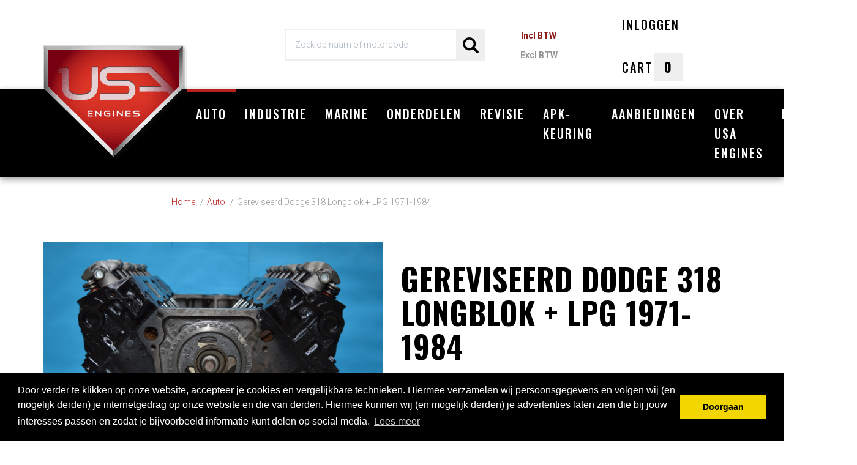

--- FILE ---
content_type: text/html; charset=UTF-8
request_url: https://usa-engines.com/gereviseerd-dodge-318-longblok-lpg-1971-1984
body_size: 16894
content:
 <!DOCTYPE html><html lang="nl" dir="ltr"><head><meta charset="utf-8"><meta http-equiv="X-UA-Compatible" content="IE=edge"><meta name="viewport" content="width=device-width, initial-scale=1, maximum-scale=1, user-scalable=no"><meta name="robots" content="index, follow"><meta name="title" content="Dodge 318 Long Block | Dodge V8 motor | Usa Engines"><meta name="keywords" content=""><meta name="description" content="Dodge 318 Long Block► ✔ V8 Long Block ✔ Long Block ✔ V8 motor ✔ Gereviseerd Chrysler; Dodge ✔ CID / 5.2 liter ✔ Bouwjaar 71 - 84 ✔ Usa Engines ✔ Neem contact op"><meta property="og:type" content="article"><meta property="og:url" content="https://usa-engines.com/gereviseerd-dodge-318-longblok-lpg-1971-1984"><meta property="og:title" content="Dodge 318 Long Block | Dodge V8 motor | Usa Engines"><meta property="og:image" content="https://afosto-cdn-01.afosto.com/xqsdi/product/3995483559-800584-GereviseerdDodge318LongblokLPG71-8410.JPG"><meta property="og:description" content="Dodge 318 Long Block► ✔ V8 Long Block ✔ Long Block ✔ V8 motor ✔ Gereviseerd Chrysler; Dodge ✔ CID / 5.2 liter ✔ Bouwjaar 71 - 84 ✔ Usa Engines ✔ Neem contact op"><meta property="og:site_name" content="USA Engines B.V."><meta property="og:locale" content="nl"><meta name="twitter:card" content="summary"><meta name="twitter:url" content="https://usa-engines.com/gereviseerd-dodge-318-longblok-lpg-1971-1984"><meta name="twitter:title" content="Dodge 318 Long Block | Dodge V8 motor | Usa Engines"><meta name="twitter:description" content="Dodge 318 Long Block► ✔ V8 Long Block ✔ Long Block ✔ V8 motor ✔ Gereviseerd Chrysler; Dodge ✔ CID / 5.2 liter ✔ Bouwjaar 71 - 84 ✔ Usa Engines ✔ Neem contact op"><meta name="twitter:image" content="https://afosto-cdn-01.afosto.com/xqsdi/product/3995483559-800584-GereviseerdDodge318LongblokLPG71-8410.JPG"><script type="text/javascript">/*<![CDATA[*/ (function (i, s, o, g, r, a, m) { i['GoogleAnalyticsObject'] = r; i[r] = i[r] || function () { (i[r].q = i[r].q || []).push(arguments) }, i[r].l = 1 * new Date(); a = s.createElement(o), m = s.getElementsByTagName(o)[0]; a.async = 1; a.src = g; m.parentNode.insertBefore(a, m) })(window, document, 'script', '//www.google-analytics.com/analytics.js', 'ga'); ga('set', 'anonymizeIp', true); ga('create', 'UA-140170459-1', 'auto', {'allowLinker': true}); ga('require', 'linkid', 'linkid.js');ga('send', 'pageview'); (function(w,d,s,l,i){w[l]=w[l]||[];w[l].push( {'gtm.start': new Date().getTime(),event:'gtm.js'} );var f=d.getElementsByTagName(s)[0], j=d.createElement(s),dl=l!='dataLayer'?'&l='+l:'';j.async=true;j.src= 'https://www.googletagmanager.com/gtm.js?id='+i+dl;f.parentNode.insertBefore(j,f); })(window,document,'script','dataLayer','GTM-NK3QM7R');/*]]>*/</script><script> !function(f,b,e,v,n,t,s){if(f.fbq)return;n=f.fbq=function(){n.callMethod? n.callMethod.apply(n,arguments):n.queue.push(arguments)};if(!f._fbq)f._fbq=n; n.push=n;n.loaded=!0;n.version='2.9';n.queue=[];t=b.createElement(e);t.async=!0; t.src=v;s=b.getElementsByTagName(e)[0];s.parentNode.insertBefore(t,s)}(window, document,'script','//connect.facebook.net/en_US/fbevents.js'); fbq('init', ''); fbq('track', 'PageView'); </script><noscript><img height="1" width="1" style="display:none" src="https://www.facebook.com/tr?id=&ev=PageView&noscript=1"/></noscript><script src="https://www.google.com/recaptcha/api.js" async defer></script><title>Dodge 318 Long Block | Dodge V8 motor | Usa Engines</title><link rel="stylesheet" href="https://cdn.kyano.app/product/frms/embed.min.css"/><script defer src="https://cdn.kyano.app/product/frms/embed.js"/></script><link rel="icon" type="image/png" href="https://afosto-cdn-01.afosto.com/xqsdi/asset/2700762211-favicon.png" /><link rel="icon" type="image/gif" href="https://afosto-cdn-01.afosto.com/xqsdi/asset/favicon.gif" /><meta name="apple-mobile-web-app-title" content="USA Engines B.V."><meta name="application-name" content="USA Engines B.V."><meta name="msapplication-TileColor" content="#b7221f"><meta name="theme-color" content="#b7221f"><link rel="stylesheet" type="text/css" href="https://cdn.jsdelivr.net/npm/@afosto/instant-search-widget@latest/dist/afosto-instant-search-widget.min.css" /><script src="https://cdn.jsdelivr.net/npm/@afosto/instant-search-widget@latest/dist/afosto-instant-search-widget.min.js"></script><script> document.addEventListener('DOMContentLoaded', function() { AfostoInstantSearchWidget.init('is-usa'); }); </script><link rel="stylesheet" href="https://afosto-cdn-01.afosto.com/css/1432881593-3362.css"><script src="https://kit.fontawesome.com/b3217c1569.js" crossorigin="anonymous"></script><link rel="stylesheet" type="text/css" href="//stackpath.bootstrapcdn.com/font-awesome/4.7.0/css/font-awesome.min.css"><link href="https://fonts.googleapis.com/css?family=Architects+Daughter|Oswald:400,500,700|Roboto:300,400,700,900" rel="stylesheet"><link rel="stylesheet" type="text/css" href="//cdnjs.cloudflare.com/ajax/libs/cookieconsent2/3.0.3/cookieconsent.min.css" /><script src="//cdnjs.cloudflare.com/ajax/libs/cookieconsent2/3.0.3/cookieconsent.min.js"></script><script type="text/javascript"> window.addEventListener("load", function(){ window.cookieconsent.initialise({ "palette": { "popup": { "background": "#000" }, "button": { "background": "#f1d600" } }, "theme": "block", "position": "bottom", "content": { "message":"Door verder te klikken op onze website, accepteer je cookies en vergelijkbare technieken. Hiermee verzamelen wij persoonsgegevens en volgen wij (en mogelijk derden) je internetgedrag op onze website en die van derden. Hiermee kunnen wij (en mogelijk derden) je advertenties laten zien die bij jouw interesses passen en zodat je bijvoorbeeld informatie kunt delen op social media.", "dismiss":"Doorgaan", "link": "Lees meer", } }) }); </script></head><body class="type-product" data-af-currency="€" data-shop="3362"><noscript><iframe src="https://www.googletagmanager.com/ns.html?id=GTM-NK3QM7R" height="0" width="0" style="display:none;visibility:hidden"></iframe></noscript><div id="fb-root"></div><script> (function(d, s, id) { var js, fjs = d.getElementsByTagName(s)[0]; if (d.getElementById(id)) return; js = d.createElement(s); js.id = id; js.src = "//connect.facebook.net/nl_NL/sdk.js#xfbml=1&version=v2.7&appId=1876097765947515"; fjs.parentNode.insertBefore(js, fjs); }(document, 'script', 'facebook-jssdk')); </script><div class="modal fade" id="wishlist-modal" tabindex="-1" role="dialog"><div class="modal-dialog modal-md" role="document"><div class="modal-content"><div class="modal-header"><button type="button" class="close" data-dismiss="modal" aria-label="Close"><span aria-hidden="true">&times;</span></button><span class="modal-title text-center h4">Aan Wishlist toevoegen</span></div><div class="modal-body"><p>één moment alstublief.</p></div></div></div></div><div class="modal fade" id="quick-view-modal" tabindex="-1" role="dialog" data-error-message="Er ging iets fout, excuses voor het ongemak." data-error-title="error"><div class="modal-dialog modal-md" role="document"><div class="modal-content"><div class="modal-header"><button type="button" class="close" data-dismiss="modal" aria-label="Close"><span aria-hidden="true">&times;</span></button><span class="modal-title text-center h4">Snel bestellen</span></div><div class="modal-body"><p>één moment alstublief.</p></div></div></div></div><div class="modal fade" id="add-response-modal" tabindex="-1" role="dialog" data-success-title="Product toegevoegd" data-error-title="Foutmelding" data-loading-title="Toevoegen..."><div class="modal-dialog modal-md" role="document"><div class="modal-content"><div class="modal-header"><button type="button" class="close" data-dismiss="modal" aria-label="Close"><span aria-hidden="true">&times;</span></button><span class="modal-title text-center h4"></span></div><div class="modal-body text-center"></div><div class="modal-footer success-add hidden"><button class="btn btn-link pull-left" data-dismiss="modal" aria-label="close"> Verder winkelen </button><button class="btn btn-primary" data-af-href="https://usa-engines.com/cart"> Afrekenen </button></div></div></div></div><div class="modal fade" id="share-modal" tabindex="-1" role="dialog" aria-labelledby="social-modal"><div class="modal-dialog" role="document"><div class="modal-content"><div class="modal-header text-center"><button type="button" class="close" data-dismiss="modal" aria-label="Close"><span aria-hidden="true">&times;</span></button><span class="modal-title h4" id="social-modal">Leuk dat je dit artikel wilt delen!</span></div><div class="modal-body text-center"><div class="row"><div class="col-md-4 col-xs-3"><a data-af-href="https://www.facebook.com/sharer/sharer.php?u=&t=" target="_blank" title="Share on Facebook" > Facebook </a></div><div class="col-md-4 col-xs-3"><a data-af-href="https://www.facebook.com/sharer/sharer.php?u=&t=" target="_blank" title="Share on Pinterest" > Pinterest </a></div><div class="col-md-4 visible-xs visible-sm col-xs-3"><a data-af-href="whatsapp://send?text="> WhatsApp </a></div><div class="col-md-4 col-xs-3"><a data-af-href="mailto:?subject=&body=" target="_self" title="Send email"> Email </a></div></div></div><div class="modal-footer text-center"> Kopieer deze link om op je website te plaatsen of om te gebruiken in een bericht <div class="form-group"><div class="input-group"><input class="form-control" value="" id="copy-field" data-clipboard-text=""><div class="input-group-btn"><button type="button" class="copy-to-clipboard btn btn-secondary" data-clipboard-target="#copy-field" data-toggle="tooltip" data-placement="bottom" title="Gekopieerd!">Kopieer</button></div></div></div></div></div></div></div><nav id="mobile-menu-container" class="visible-xs visible-sm" style="opacity: 0" data-search-url="https://usa-engines.com/search"><ul><li class=" selected "><a data-af-href="https://usa-engines.com/amerikaanse-automotoren" title="Amerikaanse automotoren">Auto</a><ul class="vertical"><li><a data-af-href="/amerikaanse-automotoren/amc" title="AMC">AMC</a></li><li><a data-af-href="/amerikaanse-automotoren/buick" title="Buick">Buick</a></li><li><a data-af-href="/amerikaanse-automotoren/cadillac" title="Cadillac">Cadillac</a></li><li><a data-af-href="/amerikaanse-automotoren/oldsmobile" title="Oldsmobile">Oldsmobile</a></li><li><a data-af-href="/amerikaanse-automotoren/international-navistar" title="International navistar">International navistar</a></li><li><a data-af-href="/amerikaanse-automotoren/jeep" title="Jeep">Jeep</a></li><li><a data-af-href="/amerikaanse-automotoren/chevrolet" title="Chevrolet">Chevrolet</a></li><li><a data-af-href="/amerikaanse-automotoren/gm" title="GM">GM</a></li><li><a data-af-href="/amerikaanse-automotoren/chrysler" title="Chrysler">Chrysler</a></li><li><a data-af-href="/amerikaanse-automotoren/ford" title="Ford">Ford</a></li><li><a data-af-href="/amerikaanse-automotoren/mopar" title="Mopar">Mopar</a></li><li><a data-af-href="/amerikaanse-automotoren/dodge" title="Dodge">Dodge</a></li><li><a data-af-href="/amerikaanse-automotoren/pontiac" title="Pontiac onderdelen">Pontiac</a></li></ul></li><li class=" "><a data-af-href="https://usa-engines.com/industrie-motoren" title="Industrie">Industrie</a><ul class="vertical"><li><a data-af-href="/industrie-motoren/motor" title="Motoren">Motoren</a></li><li><a data-af-href="/industrie-motoren/cilinderkoppen" title="Industrie Cilinderkoppen">Cilinderkoppen</a></li><li><a data-af-href="/industrie-motoren/krukas-drijfstang-draaiend-gedeelte" title="Industrie Krukas, Drijfstang & Draaiend Gedeelte">Krukas, Drijfstang & Draaiend Gedeelte</a></li></ul></li><li class=" "><a data-af-href="https://usa-engines.com/marine/" title="Marine">Marine</a><ul class="vertical"><li><a data-af-href="/marine/inboard-motoren" title="Inboard (binnenboord) Motoren">Inboard Motoren</a></li></ul></li><li class=" "><a data-af-href="https://usa-engines.com/onderdelen/" title="Onderdelen">Onderdelen</a><ul class="vertical"><li><a data-af-href="/onderdelen/aanbouwdelen-steunen" title="Aanbouwdelen & Steunen">Aanbouwdelen & Steunen</a></li><li><a data-af-href="/onderdelen/assen-besturing" title="Assen & Besturing">Assen & Besturing</a></li><li><a data-af-href="/onderdelen/balancer-vliegwiel" title="Balancer & Vliegwiel">Balancer & Vliegwiel</a></li><li><a data-af-href="/onderdelen/bouten-moeren" title="Bouten & moeren">Bouten & moeren</a></li><li><a data-af-href="/onderdelen/cilinderkopdelen" title="Cilinderkopdelen">Cilinderkopdelen</a></li><li><a data-af-href="/onderdelen/diversen" title="Diversen">Diversen</a></li><li><a data-af-href="/onderdelen/deksels-pan-toebehoren" title="Deksels, Pan & Toebehoren">Deksels, Pan & Toebehoren</a></li><li><a data-af-href="/onderdelen/elektrisch-meters-zenders" title="Elektrisch, meters & zenders">Elektrisch, meters & zenders</a></li><li><a data-af-href="/onderdelen/gereedschap" title="Gereedschap">Gereedschap</a></li><li><a data-af-href="/onderdelen/koeling-verwarming" title="Koeling & verwarming">Koeling & verwarming</a></li><li><a data-af-href="/onderdelen/krukas-drijfstang" title="Krukas & drijfstang">Krukas & drijfstang</a></li><li><a data-af-href="/onderdelen/lagers" title="Lagers">Lagers</a></li><li><a data-af-href="/onderdelen/lucht-brandstof" title="Lucht & brandstof">Lucht & brandstof</a></li><li><a data-af-href="/onderdelen/motorblokdelen" title="Motorblokdelen">Motorblokdelen</a></li><li><a data-af-href="/onderdelen/nokkenas-kleppentrein" title="Nokkenas & kleppentrein">Nokkenas & kleppentrein</a></li><li><a data-af-href="/onderdelen/ontsteking" title="Ontsteking">Ontsteking</a></li><li><a data-af-href="/onderdelen/pakkingen-keerringen" title="Pakkingen & keerringen">Pakkingen & keerringen</a></li><li><a data-af-href="/onderdelen/riemen-poelies" title="Riemen & Poelies">Riemen & Poelies</a></li><li><a data-af-href="/onderdelen/remmen" title="Remmen">Remmen</a></li><li><a data-af-href="/onderdelen/slang-leiding-fitwerk" title="Slang, Leiding & fitwerk">Slang, Leiding & fitwerk</a></li><li><a data-af-href="/onderdelen/smeersysteem" title="Smeersysteem">Smeersysteem</a></li><li><a data-af-href="/onderdelen/starters-dynamo-s" title="Starters & Dynamo's">Starters & Dynamo's</a></li><li><a data-af-href="/onderdelen/transmissie" title="Transmissie">Transmissie</a></li><li><a data-af-href="/onderdelen/vloeistof-smeermiddel" title="Vloeistof & smeermiddel">Vloeistof & smeermiddel</a></li><li><a data-af-href="/onderdelen/zuigers-veren" title="Zuigers & veren">Zuigers & veren</a></li></ul></li><li class=" "><a data-af-href="https://usa-engines.com/revisie" title="Revisie">Revisie</a></li><li class=" "><a data-af-href="https://usa-engines.com/apk-keuring" title="APK-Keuring">APK-Keuring</a></li><li class=" "><a data-af-href="https://usa-engines.com/aanbiedingen/" title="Aanbiedingen">Aanbiedingen</a></li><li class=" "><a data-af-href="https://usa-engines.com/over-usa-engines" title="Over USA Engines">Over USA Engines</a></li><li class=" no-border"><a data-af-href="/blog" title="Projecten">Projecten</a></li></ul></nav><header class="default"><style> .vatChange{ width: 100px; max-width: 100px; font-size: 14px; background: none; font-weight: 600; line-height: normal; padding: 5px 0px; } .vatBtnGroup{ display: block; max-width: fit-content; } </style><nav class="navbar navbar-default"><div class="container"><div class="navbar-header"><div class="toggle-container visible-xs visible-sm"><button class="toggle-mobile-menu navbar-toggle"><span class="sr-only">Toggle navigation</span><i class="fa fa-lg fa-bars"></i></button></div><div class="navbar-brand-wrapper"><a href="https://usa-engines.com/" class="navbar-brand"><img src="https://afosto-cdn-01.afosto.com/xqsdi/logo/1748651516-logo.png" alt="logo van USA Engines B.V."/></a></div><form class="navbar-form hidden-xs hidden-sm" role="search" method="GET" action="https://usa-engines.com/search"><div class="input-group" data-af-instant-search><input type="text" class="form-control no-fix-up" value="" name="q" placeholder="Zoek op naam of motorcode" id="search-field2" autocomplete="off" ><span class="input-group-btn"><button type="submit" class="btn btn-blank"><img class="img-polaroid image-file" src="https://afosto-cdn-01.afosto.com/xqsdi/asset/1488958793-search.png"></button></span></div><div class="search-focus-overlay"></div></form><script> function addParameterToURL(param, value) { var url = new URL(window.location.href); url.searchParams.set(param, value); window.location.href = url.toString(); } </script><div class="navbar-utilities d-flex align-items-center"><div class="vatBtnGroup"><button class="vatChange vatActive" onclick="addParameterToURL('pgi', '1376')">Incl BTW</button><button class="vatChange vatDisabled" onclick="addParameterToURL('pgi', '1733')">Excl BTW</button></div><ul class="nav navbar-nav pull-right"><li class="text-center hidden-xs hidden-sm"><a href="https://usa-engines.com/login"><span>Inloggen</span></a></li><li class="text-center"><a id="toggle-cart-overview"><span class="text hidden-xs">Cart</span><span class="badge"><i class="fa fa-shopping-cart visible-xs"></i>0</span></a></li></ul></div><div id="cart-overview"><div class="cart-overview-header"><div class="col-xs-12"><span class="h3">Winkelwagen</span></div></div><div class="cart-overview-inner"><div class="text-center"><span class="h3">Uw winkelwagen is leeg.</span><span class="h5">Vul hem met producten.</span></div></div><div class="cart-overview-buttons"><a href="https://usa-engines.com/cart" class="btn btn-primary disabled"> Afrekenen </a></div></div></div></div><div class="main-nav hidden-sm"><div class="container"><div id="main-navbar-nav"><form class="navbar-form visible-xs visible-sm" role="search" method="GET" action="https://usa-engines.com/search"><div class="input-group"><input type="text" class="form-control no-fix-up" value="" name="q" placeholder="Zoeken" id="search-field" autocomplete="off" ><span class="input-group-btn"><button type="submit" class="btn btn-secondary"><i class="fa fa-search"></i></button></span></div><div class="search-focus-overlay"></div></form><style> .navbar-brand{ z-index: 9000 !important; } .mainSubUL{ display: flex; flex-wrap: wrap; max-width: 100%; flex-basis: max-content; list-style: none; padding-left: 90px; } .sub-menu { min-width: 100vw !important; width: 100vw !important; z-index: 1000; padding-top: 25px; left: 50%; transform: translate(-50%); min-height: 250px; padding-bottom: 25px; } .subli{ width: 32% !important; } @media(max-width: 1599.98px){ .sub-menu .sub-menu-menu{ padding-top: 45px !important; } } </style><ul class="nav navbar-nav dropdown-navigation"><li class="Amerikaanse automotoren active" ><a href="https://usa-engines.com/amerikaanse-automotoren" title="Amerikaanse automotoren">Auto</a><div class="sub-menu hidden-xs"><div class="sub-menu-menu clearfix justify-content-center"><div class="container container-sm"><div class="row"><div class="col-md-12 p-0"><ul class="mainSubUL sub-m1" ><li class="subli"><strong><a href="/amerikaanse-automotoren/amc" title="AMC"> AMC </a></strong></li><li class="subli"><strong><a href="/amerikaanse-automotoren/buick" title="Buick"> Buick </a></strong></li><li class="subli"><strong><a href="/amerikaanse-automotoren/cadillac" title="Cadillac"> Cadillac </a></strong></li><li class="subli"><strong><a href="/amerikaanse-automotoren/oldsmobile" title="Oldsmobile"> Oldsmobile </a></strong></li><li class="subli"><strong><a href="/amerikaanse-automotoren/international-navistar" title="International navistar"> International navistar </a></strong></li><li class="subli"><strong><a href="/amerikaanse-automotoren/jeep" title="Jeep"> Jeep </a></strong></li><li class="subli"><strong><a href="/amerikaanse-automotoren/chevrolet" title="Chevrolet"> Chevrolet </a></strong></li><li class="subli"><strong><a href="/amerikaanse-automotoren/gm" title="GM"> GM </a></strong></li><li class="subli"><strong><a href="/amerikaanse-automotoren/chrysler" title="Chrysler"> Chrysler </a></strong></li><li class="subli"><strong><a href="/amerikaanse-automotoren/ford" title="Ford"> Ford </a></strong></li><li class="subli"><strong><a href="/amerikaanse-automotoren/mopar" title="Mopar"> Mopar </a></strong></li><li class="subli"><strong><a href="/amerikaanse-automotoren/dodge" title="Dodge"> Dodge </a></strong></li><li class="subli"><strong><a href="/amerikaanse-automotoren/pontiac" title="Pontiac onderdelen"> Pontiac </a></strong></li></ul></div></div></div></div></div></li><li class="Industrie" ><a href="https://usa-engines.com/industrie-motoren" title="Industrie">Industrie</a><div class="sub-menu hidden-xs"><div class="sub-menu-menu clearfix justify-content-center"><div class="container container-sm"><div class="row"><div class="col-md-12 p-0"><ul class="mainSubUL sub-m2" ><li class="subli"><strong><a href="/industrie-motoren/motor" title="Motoren"> Motoren </a></strong></li><li class="subli"><strong><a href="/industrie-motoren/cilinderkoppen" title="Industrie Cilinderkoppen"> Cilinderkoppen </a></strong></li><li class="subli"><strong><a href="/industrie-motoren/krukas-drijfstang-draaiend-gedeelte" title="Industrie Krukas, Drijfstang & Draaiend Gedeelte"> Krukas, Drijfstang & Draaiend Gedeelte </a></strong></li></ul></div></div></div></div></div></li><li class="Marine" ><a href="https://usa-engines.com/marine/" title="Marine">Marine</a><div class="sub-menu hidden-xs"><div class="sub-menu-menu clearfix justify-content-center"><div class="container container-sm"><div class="row"><div class="col-md-12 p-0"><ul class="mainSubUL sub-m3" ><li class="subli"><strong><a href="/marine/inboard-motoren" title="Inboard (binnenboord) Motoren"> Inboard Motoren </a></strong></li></ul></div></div></div></div></div></li><li class="Onderdelen" ><a href="https://usa-engines.com/onderdelen/" title="Onderdelen">Onderdelen</a><div class="sub-menu hidden-xs"><div class="sub-menu-menu clearfix justify-content-center"><div class="container container-sm"><div class="row"><div class="col-md-12 p-0"><ul class="mainSubUL sub-m4" ><li class="subli"><strong><a href="/onderdelen/aanbouwdelen-steunen" title="Aanbouwdelen & Steunen"> Aanbouwdelen & Steunen </a></strong></li><li class="subli"><strong><a href="/onderdelen/assen-besturing" title="Assen & Besturing"> Assen & Besturing </a></strong></li><li class="subli"><strong><a href="/onderdelen/balancer-vliegwiel" title="Balancer & Vliegwiel"> Balancer & Vliegwiel </a></strong></li><li class="subli"><strong><a href="/onderdelen/bouten-moeren" title="Bouten & moeren"> Bouten & moeren </a></strong></li><li class="subli"><strong><a href="/onderdelen/cilinderkopdelen" title="Cilinderkopdelen"> Cilinderkopdelen </a></strong></li><li class="subli"><strong><a href="/onderdelen/diversen" title="Diversen"> Diversen </a></strong></li><li class="subli"><strong><a href="/onderdelen/deksels-pan-toebehoren" title="Deksels, Pan & Toebehoren"> Deksels, Pan & Toebehoren </a></strong></li><li class="subli"><strong><a href="/onderdelen/elektrisch-meters-zenders" title="Elektrisch, meters & zenders"> Elektrisch, meters & zenders </a></strong></li><li class="subli"><strong><a href="/onderdelen/gereedschap" title="Gereedschap"> Gereedschap </a></strong></li><li class="subli"><strong><a href="/onderdelen/koeling-verwarming" title="Koeling & verwarming"> Koeling & verwarming </a></strong></li><li class="subli"><strong><a href="/onderdelen/krukas-drijfstang" title="Krukas & drijfstang"> Krukas & drijfstang </a></strong></li><li class="subli"><strong><a href="/onderdelen/lagers" title="Lagers"> Lagers </a></strong></li><li class="subli"><strong><a href="/onderdelen/lucht-brandstof" title="Lucht & brandstof"> Lucht & brandstof </a></strong></li><li class="subli"><strong><a href="/onderdelen/motorblokdelen" title="Motorblokdelen"> Motorblokdelen </a></strong></li><li class="subli"><strong><a href="/onderdelen/nokkenas-kleppentrein" title="Nokkenas & kleppentrein"> Nokkenas & kleppentrein </a></strong></li><li class="subli"><strong><a href="/onderdelen/ontsteking" title="Ontsteking"> Ontsteking </a></strong></li><li class="subli"><strong><a href="/onderdelen/pakkingen-keerringen" title="Pakkingen & keerringen"> Pakkingen & keerringen </a></strong></li><li class="subli"><strong><a href="/onderdelen/riemen-poelies" title="Riemen & Poelies"> Riemen & Poelies </a></strong></li><li class="subli"><strong><a href="/onderdelen/remmen" title="Remmen"> Remmen </a></strong></li><li class="subli"><strong><a href="/onderdelen/slang-leiding-fitwerk" title="Slang, Leiding & fitwerk"> Slang, Leiding & fitwerk </a></strong></li><li class="subli"><strong><a href="/onderdelen/smeersysteem" title="Smeersysteem"> Smeersysteem </a></strong></li><li class="subli"><strong><a href="/onderdelen/starters-dynamo-s" title="Starters & Dynamo's"> Starters & Dynamo's </a></strong></li><li class="subli"><strong><a href="/onderdelen/transmissie" title="Transmissie"> Transmissie </a></strong></li><li class="subli"><strong><a href="/onderdelen/vloeistof-smeermiddel" title="Vloeistof & smeermiddel"> Vloeistof & smeermiddel </a></strong></li><li class="subli"><strong><a href="/onderdelen/zuigers-veren" title="Zuigers & veren"> Zuigers & veren </a></strong></li></ul></div></div></div></div></div></li><li class="Revisie" ><a href="https://usa-engines.com/revisie" title="Revisie">Revisie</a></li><li class="APK-Keuring" ><a href="https://usa-engines.com/apk-keuring" title="APK-Keuring">APK-Keuring</a></li><li class="Aanbiedingen" ><a href="https://usa-engines.com/aanbiedingen/" title="Aanbiedingen">Aanbiedingen</a></li><li class="Over USA Engines" ><a href="https://usa-engines.com/over-usa-engines" title="Over USA Engines">Over USA Engines</a></li><li class="Projecten" ><a href="/blog" title="Projecten">Projecten</a></li></ul></div></div></div><div class="main-nav-backdrop"></div></nav></header><div class="cart-overview-underlay"></div><div class="page-wrap"><div class="page-overlay"></div><main id="content"><div class="main-page content product"><section id="product-page-content" itemscope itemtype="http://schema.org/Product"><link itemprop="url" href="https://usa-engines.com/gereviseerd-dodge-318-longblok-lpg-1971-1984"/><style> .productDataTabContentInfo{ flex-direction: column; } #specificaties .jaar{ display: flex; flex-wrap: wrap; max-width: 40%; } #specificaties .jaar strong{ width: 100%; } #specificaties .jaar li{ width: 31%; } </style><div class="container"><div class="hidden-xs hidden-sm"><div class="breadcrumb-container"><div class="row"><div class="col-xs-12 col-sm-9 col-sm-push-3 col-md-10 col-md-push-2"><ol class="breadcrumb text-muted" itemprop="breadcrumb" itemscope itemtype="http://schema.org/BreadcrumbList"><li itemprop="itemListElement" itemscope itemtype="http://schema.org/ListItem"><a itemprop="item" href="https://usa-engines.com/"><span itemprop="name">Home</span></a> &nbsp;</li><li itemprop="itemListElement" itemscope itemtype="http://schema.org/ListItem"><a itemprop="item" href="https://usa-engines.com/amerikaanse-automotoren"><span itemprop="name">Auto</span></a> &nbsp;</li><li ><span>Gereviseerd Dodge 318 Longblok + LPG 1971-1984</span></li></ol></div></div></div></div><div class="row product-row"><div class="col-xs-12 col-md-6 product-images"><div class="main-image text-center"><img itemprop="image" src="https://afosto-cdn-01.afosto.com/xqsdi/product/3995483559-800584-GereviseerdDodge318LongblokLPG71-8410.JPG" alt="Gereviseerd Dodge 318 Longblok + LPG 1971-1984" title="Gereviseerd Dodge 318 Longblok + LPG 1971-1984"></div><div><div class="row thumbnail-container"><div class="thumbnail-container-item"><a href="https://afosto-cdn-01.afosto.com/xqsdi/product/3995483559-800584-GereviseerdDodge318LongblokLPG71-8410.JPG" data-lightbox="product" title="Afbeelding van Gereviseerd Dodge 318 Longblok + LPG 1971-1984"><img itemprop="image" src="https://afosto-cdn-01.afosto.com/xqsdi/product/100/3995483559-800584-GereviseerdDodge318LongblokLPG71-8410.JPG" class="thumbnail" alt="Afbeelding van Gereviseerd Dodge 318 Longblok + LPG 1971-1984" data-img="https://afosto-cdn-01.afosto.com/xqsdi/product/3995483559-800584-GereviseerdDodge318LongblokLPG71-8410.JPG"></a></div><div class="thumbnail-container-item"><a href="https://afosto-cdn-01.afosto.com/xqsdi/product/4184264499-800584-2.jpg" data-lightbox="product" title="Afbeelding van Gereviseerd Dodge 318 Longblok + LPG 1971-1984"><img itemprop="image" src="https://afosto-cdn-01.afosto.com/xqsdi/product/100/4184264499-800584-2.jpg" class="thumbnail" alt="Afbeelding van Gereviseerd Dodge 318 Longblok + LPG 1971-1984" data-img="https://afosto-cdn-01.afosto.com/xqsdi/product/4184264499-800584-2.jpg"></a></div><div class="thumbnail-container-item"><a href="https://afosto-cdn-01.afosto.com/xqsdi/product/2231134467-800584-1.jpg" data-lightbox="product" title="Afbeelding van Gereviseerd Dodge 318 Longblok + LPG 1971-1984"><img itemprop="image" src="https://afosto-cdn-01.afosto.com/xqsdi/product/100/2231134467-800584-1.jpg" class="thumbnail" alt="Afbeelding van Gereviseerd Dodge 318 Longblok + LPG 1971-1984" data-img="https://afosto-cdn-01.afosto.com/xqsdi/product/2231134467-800584-1.jpg"></a></div><div class="thumbnail-container-item"><a href="https://afosto-cdn-01.afosto.com/xqsdi/product/3174299048-800584-GereviseerdDodge318LongblokLPG71-8411.JPG" data-lightbox="product" title="Afbeelding van Gereviseerd Dodge 318 Longblok + LPG 1971-1984"><img itemprop="image" src="https://afosto-cdn-01.afosto.com/xqsdi/product/100/3174299048-800584-GereviseerdDodge318LongblokLPG71-8411.JPG" class="thumbnail" alt="Afbeelding van Gereviseerd Dodge 318 Longblok + LPG 1971-1984" data-img="https://afosto-cdn-01.afosto.com/xqsdi/product/3174299048-800584-GereviseerdDodge318LongblokLPG71-8411.JPG"></a></div><div class="thumbnail-container-item"><a href="https://afosto-cdn-01.afosto.com/xqsdi/product/3566019653-800584-GereviseerdDodge318LongblokLPG71-849.JPG" data-lightbox="product" title="Afbeelding van Gereviseerd Dodge 318 Longblok + LPG 1971-1984"><img itemprop="image" src="https://afosto-cdn-01.afosto.com/xqsdi/product/100/3566019653-800584-GereviseerdDodge318LongblokLPG71-849.JPG" class="thumbnail" alt="Afbeelding van Gereviseerd Dodge 318 Longblok + LPG 1971-1984" data-img="https://afosto-cdn-01.afosto.com/xqsdi/product/3566019653-800584-GereviseerdDodge318LongblokLPG71-849.JPG"></a></div><div class="thumbnail-container-item"><a href="https://afosto-cdn-01.afosto.com/xqsdi/product/3030438157-800584-GereviseerdDodge318LongblokLPG71-843.JPG" data-lightbox="product" title="Afbeelding van Gereviseerd Dodge 318 Longblok + LPG 1971-1984"><img itemprop="image" src="https://afosto-cdn-01.afosto.com/xqsdi/product/100/3030438157-800584-GereviseerdDodge318LongblokLPG71-843.JPG" class="thumbnail" alt="Afbeelding van Gereviseerd Dodge 318 Longblok + LPG 1971-1984" data-img="https://afosto-cdn-01.afosto.com/xqsdi/product/3030438157-800584-GereviseerdDodge318LongblokLPG71-843.JPG"></a></div><div class="thumbnail-container-item"><a href="https://afosto-cdn-01.afosto.com/xqsdi/product/1616264445-800584-GereviseerdDodge318LongblokLPG71-842.JPG" data-lightbox="product" title="Afbeelding van Gereviseerd Dodge 318 Longblok + LPG 1971-1984"><img itemprop="image" src="https://afosto-cdn-01.afosto.com/xqsdi/product/100/1616264445-800584-GereviseerdDodge318LongblokLPG71-842.JPG" class="thumbnail" alt="Afbeelding van Gereviseerd Dodge 318 Longblok + LPG 1971-1984" data-img="https://afosto-cdn-01.afosto.com/xqsdi/product/1616264445-800584-GereviseerdDodge318LongblokLPG71-842.JPG"></a></div><div class="thumbnail-container-item"><a href="https://afosto-cdn-01.afosto.com/xqsdi/product/4010486187-800584-GereviseerdDodge318LongblokLPG71-8412.JPG" data-lightbox="product" title="Afbeelding van Gereviseerd Dodge 318 Longblok + LPG 1971-1984"><img itemprop="image" src="https://afosto-cdn-01.afosto.com/xqsdi/product/100/4010486187-800584-GereviseerdDodge318LongblokLPG71-8412.JPG" class="thumbnail" alt="Afbeelding van Gereviseerd Dodge 318 Longblok + LPG 1971-1984" data-img="https://afosto-cdn-01.afosto.com/xqsdi/product/4010486187-800584-GereviseerdDodge318LongblokLPG71-8412.JPG"></a></div><div class="thumbnail-container-item"><a href="https://afosto-cdn-01.afosto.com/xqsdi/product/2659913940-800584-GereviseerdDodge318LongblokLPG71-848.JPG" data-lightbox="product" title="Afbeelding van Gereviseerd Dodge 318 Longblok + LPG 1971-1984"><img itemprop="image" src="https://afosto-cdn-01.afosto.com/xqsdi/product/100/2659913940-800584-GereviseerdDodge318LongblokLPG71-848.JPG" class="thumbnail" alt="Afbeelding van Gereviseerd Dodge 318 Longblok + LPG 1971-1984" data-img="https://afosto-cdn-01.afosto.com/xqsdi/product/2659913940-800584-GereviseerdDodge318LongblokLPG71-848.JPG"></a></div><div class="thumbnail-container-item"><a href="https://afosto-cdn-01.afosto.com/xqsdi/product/3792482823-800584-GereviseerdDodge318LongblokLPG71-844.JPG" data-lightbox="product" title="Afbeelding van Gereviseerd Dodge 318 Longblok + LPG 1971-1984"><img itemprop="image" src="https://afosto-cdn-01.afosto.com/xqsdi/product/100/3792482823-800584-GereviseerdDodge318LongblokLPG71-844.JPG" class="thumbnail" alt="Afbeelding van Gereviseerd Dodge 318 Longblok + LPG 1971-1984" data-img="https://afosto-cdn-01.afosto.com/xqsdi/product/3792482823-800584-GereviseerdDodge318LongblokLPG71-844.JPG"></a></div></div></div></div><div class="col-xs-12 col-md-6 col-lg-6 product-information"><h1 class="product-name" itemprop="name">Gereviseerd Dodge 318 Longblok + LPG 1971-1984</h1><span temprop="offers" itemscope itemtype="http://schema.org/Offer" class="h4"><span class="price-final"><span itemprop="priceCurrency" content="EUR">€&nbsp;</span><span itemprop="price" content="6.014,35"> 6.014,35</span></span><span class="price-final hidden "> € 6.982<span>,35</span><div class="d-none"> € 6.982<span>,35</span></div></span></span> &nbsp;<br class="visible-xs"><span class="text-muted">Prijs per stuk / <span>Incl. BTW</span> / <strong>Exclusief Corecharge</strong></span><div class="spacer5"></div><div class="product-tabs-row"><ul class="nav nav-tabs productDataTabNavs justify-content-center" role="tablist"><li role="presentation" class="active"><a href="#info" aria-controls="home" role="tab" data-toggle="tab"><i class="fa fa-lg fa-info" aria="hidden"></i><span class="hidden-xs">&nbsp;Info</span></a></li><li role="presentation"><a href="#omschrijving" aria-controls="home" role="tab" data-toggle="tab"><i class="fa fa-lg fa-file-text" aria="hidden"></i><span class="hidden-xs">&nbsp;Beschrijving</span></a></li><li role="presentation"><a href="#specificaties" aria-controls="home" role="tab" data-toggle="tab"><i class="fa fa-lg fa-gear" aria="hidden"></i><span class="hidden-xs">&nbsp;Technische gegevens</span></a></li><li role="presentation"><a href="#interchange" aria-controls="home" role="tab" data-toggle="tab"><span>Interchange</span></a></li></ul><div class="tab-content "><div role="tabpanel" class="tab-pane active" id="info"><ul class="list-unstyled flex productDataTabContentInfo"><li><strong> Artikelnummer </strong><br><span itemprop="sku">USA|800584 </span></li><li><strong> Beschrijving </strong><br><p itemprop="disambiguatingDescription"> Gereviseerd Chrysler, Dodge 318 CID / 5.2 liter V-8 longblok voor bouwjaar 1971-1984. Gegoten krukas. Met nieuwe kleppen </p></li><li itemprop="availability" href="http://schema.org/InStock"><strong> Voorraad </strong><br> 1 stuk </li><li><strong> Prijs excl. Core Charge </strong><br><span class="price-final"><em> €&nbsp; 6.014,35</em></span><span class="price-final hidden "> € 6.982<span>,35</span></span></li><li title="Bij het afrekenen betaalt u ook de core charge ('statiegeld'). Dit krijgt u terug bij het inruilen van een soortgelijk reviseerbaar* blok/kop/krukas."><strong> Core Charge </strong><br><em> €&nbsp;968,00 </em></li><li title="Vanwege inkoop in dollars geldt voor dit artikel geen retourrecht. Mocht u willen ruilen of retourneren, bel of mail dan voor overleg."><strong> Retourrecht </strong><br> Nee </li><li><strong> Eenheid </strong><br> Stuk </li></ul></div><div itemprop="description" role="tabpanel" class="tab-pane" id="omschrijving"><p>Gereviseerd Chrysler, Dodge 318 CID / 5.2 liter V-8 longblok voor bouwjaar 1971-1984. Gegoten krukas. Met nieuwe kleppen </p><p><em>Rebuilt Chrysler, Dodge 318 CID / 5.2 liter V-8 longblock. Years: 1971-1984. Cast Crankshaft. All new valves.</em></p><p><em>Überholter Chrysler Dodge 318 CID / 5,2 Liter V-8 Long Block für Baujahr 1971-1984. Kurbelwelle gegossen. Mit neuen Ventilen</em><br></p><p><br> <strong>REVISIE</strong><br> Het reviseren van een motor bestaat uit de volgende stappen:<br> <br> <strong>BLOK</strong><br> - demontage &amp; reinigen oude motor incl. alle onderdelen<br> - controle op scheurvorming (magnafluxen), gaafheid, rechtheid en maatvoering<br> - boren van de cilinders op de eerstvolgende overmaat<br> - zo nodig lijnboren van de hoofdlagers<br> - vlakken van de dekken<br> - schoonsnijden van alle draadgaten<br> - schoon borstelen en -spuiten van alle oliekanalen<br> <br> <strong>KRUKAS</strong><br> - controle op rechtheid, gaafheid, scheuren en maatvoering; zo nodig vervangen<br> - slijpen krukas op de eerstvolgende ondermaat<br> - schoon borstelen en spuiten van de oliekanalen<br> - zo nodig monteren van een "sleeve" op het keerringloopvlak<br> <br> <strong>DRIJFSTANGEN</strong><br> - reinigen van de drijfstang<br> - controle op rechtheid, scheuren en beschadigingen, en maatvoering<br> - demonteren lagerkap<br> - vlakken van kap en drijfstang<br> - monteren van de lagerkap en honen van de hoofdboring<br> - zo nodig inpersen van een nieuw top end lager<br> <br> <strong>NOKKENAS</strong><br> - controle op rechtheid, gaafheid, scheuren en maatvoering; zo nodig vervangen<br> - slijpen van de nokkenas <br> <br> <strong>CILINDERKOP(PEN)</strong><br> - controle op rechtheid, gaafheid, scheuren en maatvoering; zo nodig vervangen<br> - koppen vlakken<br> - monteren van nieuwe klepgeleiders<br> - ruimen van de nieuwe klepgeleiders<br> - monteren van nieuwe "stellite" (=LPG geschikt) uitlaatklepzittingen<br> - zo nodig vervangen van ingeslagen en/of gescheurde inlaatklepzittingen<br> - frezen van alle klepzetels<br> - controle op rechtheid van de klepstelen en maatvoering; vervangen van slechte kleppen &amp; slijpen van de goede kleppen.<br> - testen van de klepveren &amp; vervangen van slechte veren<br> - schoonsnijden van alle draadgaten<br> - monteren van kleppen en veren<br> - vacuümtest op alle poorten (om te controleren of alle kleppen goed sluiten)<br> <br> <strong>KLEPBEDIENINGSMECHANISME</strong><br> - controle van stoterstangen op rechtheid en slijtage<br> - vervangen van kromme of versleten stoterstangen<br> - controle van tuimelaars, assen en bijbehorende delen op slijtage; vervangen van versleten delen<br> - controle van alle bouten op gaafheid &amp; rechtheid. Vervangen van slechte bouten. Vervangen van rekbouten door nieuwe bouten.<br> <br> <strong>OPBOUW</strong><br> Voor opbouw wordt het blok nogmaals gereinigd. Daarna wordt de motor opgebouwd met bovengenoemde gereviseerde onderdelen en de volgende nieuwe delen:<br> - nieuwe zuigers (Silvolite)<br> - nieuwe zuigerveren (Hastings)<br> - nieuwe lagers (Clevite Trimetal)<br> - nieuwe pakkingen (Felpro of Victor Reinz)<br> - nieuwe lifters (Melling)<br> - nieuwe distributieset (Cloyes)<br> - nieuwe nokkenaslagers (Durabond)<br> - nieuwe vriesdoppen en pluggen (Pioneer)<br> - spuiten van het blok met zwarte motorlak</p><p><strong>TESTEN</strong><br>De opgebouwde motor wordt op een zogenaamde spintester geplaatst. Hier wordt het volgende gecontroleerd:<br> - oliedistributie (komt de olie overal)<br> - compressie van alle cilinders<br> - gelijkmatig rondlopen (geen "zware" punten)<br> - dichtheid van alle koelkanalen d.m.v. een vacuümtest<br> <br> <strong>VERZENDKLAAR MAKEN</strong><br> - alle blanke delen worden behandeld met een conserveringsmiddel.<br> - de motor wordt voorzien van een hijsoog en ingepakt een stevige plastic zak<br> - in de plastic zak wordt ook een nieuwe oliepomp meegeleverd. Deze is niet gemonteerd om schade te voorkomen.<br> - de motor wordt in deze zak op een houten frame gemonteerd en daarop vastgezet met stalen strips.<br> - testresultaten, instructie voor in bedrijf nemen, en een identificatielabel worden aan de motor gehangen<br> - de motor wordt met frame en al stevig ingeseald in rekfolie.<br> - bij de motor wordt een pakkingset geleverd met alle pakkingen voor het monteren van de aanbouwdelen.<br></p></div><div role="tabpanel" class="tab-pane" id="specificaties" itemprop="additionalProperty"><ul class="lust-unstyled"><strong> Bouwjaar van-tot </strong><li > 1982-1971 </li></ul><ul class="lust-unstyled"><strong> Bouwjaren </strong><li > 1982 </li><li > 1981 </li><li > 1983 </li><li > 1984 </li><li > 1972 </li><li > 1973 </li><li > 1974 </li><li > 1975 </li><li > 1976 </li><li > 1977 </li><li > 1978 </li><li > 1979 </li><li > 1980 </li><li > 1971 </li></ul><ul class="lust-unstyled"><strong> Toepassing - merk </strong><li > Chrysler </li><li > Dodge </li></ul><ul class="lust-unstyled"><strong> Bouwwijze </strong><li > V-8 </li></ul><ul class="lust-unstyled"><strong> Fabrikant </strong><li itemprop="manufacturer" > Waynes </li></ul><ul class="lust-unstyled"><strong> Inhoud - cid </strong><li > 318 </li></ul><ul class="lust-unstyled"><strong> Inhoud - liter </strong><li > 5.2 </li></ul><ul class="lust-unstyled"><strong> Lpg geschikt </strong><li ><i class="fa fa-check text-primary"></i></li></ul><ul class="lust-unstyled"><strong> Motorcode </strong><li > 0 </li></ul><ul class="lust-unstyled"><strong> Vermogen (pk) </strong><li > 0 </li></ul></div><div role="tabpanel" class="tab-pane" id="interchange"></div></div></div><div class="row"><form action="https://usa-engines.com/cart/add/" method="post" id="product-form" data-cart-url="https://usa-engines.com/cart" data-product-url="https://usa-engines.com/gereviseerd-dodge-318-longblok-lpg-1971-1984"><input type="hidden" value="6982.35" name="price" /><input type="hidden" value="3007589" name="product_id" /><div class="col-xs-4 col-md-6 form-group"><div class="row number-row"><div class="hidden-xs col-sm-6"><label for="count">Aantal:</label></div><div class="col-xs-12 col-sm-6"><input style="padding: 10px 0; text-align: right" type="number" id="count" name="quantity" class="form-control form-blank" value="1" min="1" ></div></div></div><div class="col-xs-8 col-md-6 form-group"><button class="btn btn-primary btn-product" style="width: 100%"> Bestellen </button></div></form></div><ul class="list-unstyled"><li class="usp-item"> Levering uit voorraad. </li><li class="usp-item"> Van lagerschaal tot motorblok. </li><li class="usp-item"> Motoren van 1960 tot nu. </li><li class="usp-item"> LPG geschikt. </li><li class="usp-item"> Snelle levering </li></ul></div></div><div class="visible-xs visible-sm"><div class="breadcrumb-container"><div class="row"><div class="col-xs-12 col-sm-9 col-sm-push-3 col-md-10 col-md-push-2"><ol class="breadcrumb text-muted" itemprop="breadcrumb" itemscope itemtype="http://schema.org/BreadcrumbList"><li itemprop="itemListElement" itemscope itemtype="http://schema.org/ListItem"><a itemprop="item" data-af-href="https://usa-engines.com/"><span itemprop="name">Home</span></a> &nbsp;</li><li itemprop="itemListElement" itemscope itemtype="http://schema.org/ListItem"><a itemprop="item" data-af-href="https://usa-engines.com/amerikaanse-automotoren"><span itemprop="name">Auto</span></a> &nbsp;</li><li ><span>Gereviseerd Dodge 318 Longblok + LPG 1971-1984</span></li></ol></div></div></div></div></div><div class="specwell supportblok hidden-xs hidden-sm"><table><tr><td><img class="img-polaroid image-file" src="https://afosto-cdn-01.afosto.com/xqsdi/asset/1161037360-personeel.png"></td><td> Vragen?<br>+31 598 - 350 330 </td></tr></table></div></section><section><div class="container"><div class="row"><div class="col-md-12 col-12"></div></div></div></section><section><div class="container"><div class="row"><div class="col-md-12 col-12"><hr /><span>Shop meer</span><ul class="shop-more list-inline"><li><a href="https://usa-engines.com/" title="Home"><i class="fa fa-caret-right"></i> Home</a></li><li><a href="https://usa-engines.com/amerikaanse-automotoren" title="Auto"><i class="fa fa-caret-right"></i> Auto</a></li><li><a href="https://usa-engines.com/aanbiedingen/" title="Aanbiedingen"><i class="fa fa-caret-right"></i> Aanbiedingen</a></li><li><a href="https://usa-engines.com/merken/" title="Merken"><i class="fa fa-caret-right"></i> Merken</a></li></ul></div></div></div></section><div class="modal fade" id="prodModal" tabindex="-1" role="dialog" aria-labelledby="prodModalLabel" aria-hidden="true"><div class="modal-dialog" role="document"><div class="modal-content"><div class="modal-header"> Stel een vraag over dit product <button type="button" class="close" data-dismiss="modal" aria-label="Close"><span aria-hidden="true">&times;</span></button></div><div class="modal-body"><form class="mt-md-0 mt-20" method="post" action="/form/contact"><input name="shop_name" type="hidden" value="USA Engines B.V."><input name="product_url" type="hidden" value="https://usa-engines.com/gereviseerd-dodge-318-longblok-lpg-1971-1984"><div class="row"><div class="col-xs-12 form-group"><label for="name">Naam</label><input name="name" type="text" class="form-control" id="name" placeholder="Voornaam Achternaam" required></div></div><div class="row"><div class="col-xs-12 form-group"><label for="email">E-mailadres</label><input name="email" type="email" class="form-control" id="email" placeholder="naam@mail.nl" required></div></div><div class="row"><div class="col-xs-12 form-group"><label for="bericht">Stel hier je vraag </label><textarea name="message" id="bericht" class="form-control" rows="5" placeholder="Bericht" required></textarea></div></div><div class="row"><div class="col-xs-12 mb-10"><div class="g-recaptcha" data-siteKey="6LfdkJQUAAAAAAafUE7feG5cYuymoSSTJD5Ogi2y"></div></div></div><div class="row"><div class="col-xs-12 form-group"><button type="submit" class="btn btn-primary">Verstuur</button></div></div></form></div></div></div></div><div class="hidden"><div class="quick-view-modal-content" id="quick-view-content"><div class="modal-header"><button type="button" class="close" data-dismiss="modal" aria-label="Close"><span aria-hidden="true">&times;</span></button><h4 class="modal-title text-center">Snel bestellen</h4></div><form action="https://usa-engines.com/cart/add/" method="post" id="quick-view-form" data-product-url="https://usa-engines.com/gereviseerd-dodge-318-longblok-lpg-1971-1984" data-form-input="[{'product_id' : '3007589', 'quantity' : '1', 'price' : '6982.35'}]"><div class="modal-body"><div class="row"><div class="col-md-5"><div class="product-image text-center"><img src="https://afosto-cdn-01.afosto.com/xqsdi/product/400/3995483559-800584-GereviseerdDodge318LongblokLPG71-8410.JPG" alt="Gereviseerd Dodge 318 Longblok + LPG 1971-1984"></div></div><div class="col-md-7"><h3> Gereviseerd Dodge 318 Longblok + LPG 1971-1984 </h3><div class="product-variants text-center"></div><div class="product-options"></div><div class="form-group"><label for="count">Aantal</label><input type="number" id="count" name="quantity" class="form-control input-sm" value="1" min="1" ></div></div></div></div><div class="modal-footer"><input type="hidden" value="6982.35" name="price" /><input type="hidden" value="3007589" name="product_id" /><button type="button" class="btn btn-link pull-left" data-af-href="https://usa-engines.com/gereviseerd-dodge-318-longblok-lpg-1971-1984"> Meer info </button><button type="submit" class="btn btn-success"><i class="fa fa-shopping-cart fa-lg"> </i> In winkelwagen </button></div></form><div class="modal-footer success-add hidden"><button class="btn btn-link pull-left" data-dismiss="modal" aria-label="close"> Verder winkelen </button><button class="btn btn-success" data-af-href="https://usa-engines.com/cart"> Afrekenen </button></div></div><div id="share-content"><div class="modal-header text-center"><button type="button" class="close" data-dismiss="modal" aria-label="Close"><span aria-hidden="true">&times;</span></button><h4 class="modal-title" id="social-modal">Leuk dat je dit artikel wilt delen!</h4></div><div class="modal-body text-center"><div class="row"><div class="col-md-4 col-xs-3 text-center"><a data-af-href="https://www.facebook.com/sharer/sharer.php?u=https://usa-engines.com/gereviseerd-dodge-318-longblok-lpg-1971-1984&t=" target="_blank" title="Share on Facebook" class="social-share" ><i class="fa fa-facebook-official fa-4x"></i></a></div><div class="col-md-4 col-xs-3 text-center"><a data-af-href="http://pinterest.com/pin/create/button/?url=https://usa-engines.com/gereviseerd-dodge-318-longblok-lpg-1971-1984&description=Gereviseerd%20Dodge%20318%20Longblok%20+%20LPG%201971-1984%20bij%20Confettifeest&media=https://afosto-cdn-01.afosto.com/xqsdi/product/3995483559-800584-GereviseerdDodge318LongblokLPG71-8410.JPG" class="social-share" target="_blank" title="Share on Pinterest" ><i class="fa fa-pinterest fa-4x"></i></a></div><div class="col-md-4 visible-xs visible-sm col-xs-3 text-center"><a data-af-href="whatsapp://send?text=https://usa-engines.com/gereviseerd-dodge-318-longblok-lpg-1971-1984"><i class="fa fa-whatsapp fa-4x"></i></a></div><div class="col-md-4 col-xs-3 text-center"><a data-af-href="mailto:?subject=&body=https://usa-engines.com/gereviseerd-dodge-318-longblok-lpg-1971-1984" target="_self" title="Send email"><i class="fa fa-envelope fa-4x"></i></a></div></div></div><div class="modal-footer text-center"> Kopieer deze link om op je website te plaatsen of om te gebruiken in een bericht <div class="form-group"><div class="input-group"><input class="form-control" value="https://usa-engines.com/gereviseerd-dodge-318-longblok-lpg-1971-1984" id="copy-field" readonly data-clipboard-text="https://usa-engines.com/gereviseerd-dodge-318-longblok-lpg-1971-1984"><div class="input-group-btn"><button type="button" class="copy-to-clipboard btn btn-secondary" data-clipboard-target="#copy-field" data-toggle="tooltip" data-trigger="click" data-placement="bottom" title="Gekopieerd!">Kopieer</button></div></div></div></div></div></div></div></main><footer><section class="credentials"><div class="container"><img class="img-polaroid image-file" src="https://afosto-cdn-01.afosto.com/xqsdi/asset/2951222092-ATCLogo.jpg"><img class="img-polaroid image-file" src="https://afosto-cdn-01.afosto.com/xqsdi/asset/8072466110-Kenteqerkendleerbedrijf.png"><img class="img-polaroid image-file" src="https://afosto-cdn-01.afosto.com/xqsdi/asset/8457202560-Lidmetaalunie.jpg"><img class="img-polaroid image-file" src="https://afosto-cdn-01.afosto.com/xqsdi/asset/1243114681-LogoCNCD.jpg"><img class="img-polaroid image-file" src="https://afosto-cdn-01.afosto.com/xqsdi/asset/2112252695-RDWErkend.jpg"></div></section><section class="top-footer"><div class="container"><div class="top-footer-inner"><div class="swiper footerSwiper"><div class="swiper-wrapper"><div class="swiper-slide"><p class="mb-0 d-block text-center"><i class="fa fa-check"></i>&nbsp;Levering uit voorraad. </p></div></span><div class="swiper-slide"><p class="mb-0 d-block text-center"><i class="fa fa-check"></i>&nbsp;Van lagerschaal tot motorblok.</p></div></span><div class="swiper-slide"><p class="mb-0 d-block text-center"><i class="fa fa-check"></i>&nbsp;Motoren van 1960 tot nu.</p></div></span><div class="swiper-slide"><p class="mb-0 d-block text-center"><i class="fa fa-check"></i>&nbsp;LPG geschikt.</p></div></span><div class="swiper-slide"><p class="mb-0 d-block text-center"><i class="fa fa-check"></i>&nbsp;Snelle levering</p></div></span></div></div><link rel="stylesheet" href="https://cdn.jsdelivr.net/npm/swiper@9/swiper-bundle.min.css" /><script src="https://cdn.jsdelivr.net/npm/swiper@9/swiper-bundle.min.js"></script><script> var swiper = new Swiper(".footerSwiper", { slidesPerView: 5, spaceBetween: 10, breakpoints: { 200: { slidesPerView: 2, spaceBetween: 20 }, 576: { slidesPerView: 2, spaceBetween: 20 }, 992: { slidesPerView: 3, spaceBetween: 20 }, 1200: { slidesPerView: 4, spaceBetween: 20 }, 1400: { slidesPerView: 5, spaceBetween: 20 } }, autoplay: { delay: 5000, }, }); </script></div></div></section><section class="main-footer"><div class="container"><div class="row"><div class="hidden-xs hidden-sm hidden-md col-lg-2"><div style="height: 354px"><img class="img-polaroid image-file footer-image" src="https://afosto-cdn-01.afosto.com/xqsdi/asset/2220054349-baas.png"></div></div><div class="col-md-12 col-lg-10"><div class="row"><div class="col-sm-6 col-md-3"><h3>Klantenservice</h3><nav><ul class="list-unstyled"><li class=""><a href="https://usa-engines.com/algemene-voorwaarden" class="">Algemene voorwaarden</a></li><li class=""><a href="https://usa-engines.com/contact" class="">Contact</a></li><li class=""><a href="https://usa-engines.com/ruilen-en-retourneren" class="">Ruilen en retourneren</a></li><li class=""><a href="https://usa-engines.com/privacy" class="">Privacy</a></li><li class=""><a href="https://usa-engines.com/betalen" class="">Betalen</a></li><li class=""><a href="https://usa-engines.com/cookiebeleid" class="">Cookiebeleid</a></li><li class=""><a href="https://usa-engines.com/verzenden" class="">Verzenden</a></li></ul></nav></div><div class="col-sm-6 col-md-3"><h3>Informatie</h3><nav><ul class="list-unstyled"><li class=""><a href="/over-usa-engines" class="">Over USA Engines</a></li><li class=""><a href="https://usa-engines.com/onze-werkplaats" class="">Werkplaats</a></li><li class=""><a href="https://usa-engines.com/statiegeld-voorwaarden" class="">Statiegeld voorwaarden</a></li><li class=""><a href="https://usa-engines.com/veelgestelde-vragen" class="">Veelgestelde vragen</a></li><li class=""><a href="https://usa-engines.com/v8-motor-kopen/" class="">V8 Motor Kopen?</a></li><li class=""><a href="https://usa-engines.com/automotive/?bouwwijze=v-8&leveromvang=longblok" class="">V8 Long Block motor kopen?</a></li><li class=""><a href="https://usa-engines.com/automotive/?bouwwijze=v-8&leveromvang=shortblok" class="">V8 Short Block Kopen?</a></li><li class=""><a href="https://usa-engines.com/bootmotoren-kopen" class="">Bootmotoren kopen?</a></li><br class="hidden-xs"></ul></nav></div><div class="col-sm-6 col-md-3 social"><h3>Openingstijden</h3><p>Dinsdag t/m Zaterdag</p><p>Verkoop: <br>08:00 t/m 17:00 (Pauze van 12:30 t/m 13:00)</p><p>Werkplaats (op afspraak):<br>08:00 t/m 17:00 (Pauze van 12:30 t/m 13:00)<span></span></p><br><a href="https://www.facebook.com/usaengines" target="_blank"><img class="img-polaroid image-file" src="https://afosto-cdn-01.afosto.com/xqsdi/asset/2911324798-USAEPS-Facebook.png"></a><a href="https://www.youtube.com/user/epsuitlaten" target="_blank"><img class="img-polaroid image-file" src="https://afosto-cdn-01.afosto.com/xqsdi/asset/9349585280-SocialMedia-knop-USAEPS-YouTube.png"></a></div><div class="col-sm-6 col-md-3"><h3>Contact</h3><address><p><strong>Adres:</strong></p><p data-children-count="0">Nieuwe Compagnie 23,</p><p>9605 PX Kiel-Windeweer,</p><p data-children-count="0">Nederland</p><p data-children-count="0"><strong>Faxnummer:</strong></p><p data-children-count="0"><a href="tel:0598320402">+31 598 - 320 402</a><br></p><p data-children-count="0"><strong>Telefoonnummer:</strong></p><p data-children-count="0"><a href="tel:0598350330">+31 598 - 350 330</a><br></p><p data-children-count="0"><strong>Email:</strong></p><p data-children-count="0"><a href="mailto:info@usa-engines.com">info@usa-engines.com<br></a></p></address></div></div></div></div></div></section><section class="second-footer"><div class="container"><div class="text-center"><ul class="mb-0 list-inline"><li><svg viewBox="0 0 604.4 526.98" class="partner-logo"><rect fill="CurrentColor" x="67.18" y="296.62" width="96.85" height="160.82"/><ellipse fill="CurrentColor" cx="116.52" cy="216.22" rx="54.82" ry="54.83"/><path fill="CurrentColor" d="M357,11H9.5V538H357v-.1c75.9-1,136-19.89,178.7-56.19,51.9-44.15,78.21-113.86,78.21-207.19,0-44.61-6.92-84.63-20.57-118.94C580.27,122.72,561,94.82,536,72.6c-44-39.13-105.83-60.29-179-61.49Zm-6.58,35c67.34,0,123.47,18.25,162.31,52.77,43.91,39,66.17,98.14,66.17,175.72C578.89,428.23,504.16,503,350.41,503H44.5V46Z" transform="translate(-9.5 -11)"/><g id="Layer_3" data-name="Layer 3"><path fill="CurrentColor" d="M429.41,239.39l-9-24.14-8.8,24.14Z" transform="translate(-9.5 -11)"/><path fill="CurrentColor" d="M239.66,259.34a14.72,14.72,0,0,0,6.4-3.23c1.63-1.47,3-4.05,4.13-7.68,1.17-3.83,1.77-9.21,1.77-16s-.59-12-1.75-15.46a18.52,18.52,0,0,0-4.59-7.8,15.29,15.29,0,0,0-7.4-3.68c-1.65-.37-5.52-.81-14.64-.81H218v55.44h11.08A48.77,48.77,0,0,0,239.66,259.34Z" transform="translate(-9.5 -11)"/><path fill="CurrentColor" d="M479.92,280.64V185h23.44v75.19h43.41C537.9,125.61,433.88,88.61,335.89,88.61H218v95.6h12.56c7.92,0,13.84.6,18.1,1.85a33.17,33.17,0,0,1,14.89,9.1,42.6,42.6,0,0,1,9.28,15.73c2.08,6.08,3.13,13.62,3.13,22.42A62.87,62.87,0,0,1,273,253.57,43,43,0,0,1,262.6,270.7a35,35,0,0,1-14,7.89c-4.3,1.36-10,2.05-17.09,2.05H218v188H335.89c102.12,0,210.78-30.67,211.49-188Zm-113.68,0H291.81V184.2H364.5v20.5H315.25V220h45.81v20.5H315.25v19.69h51Zm78.95,0-8-20.75H404.15l-7.57,20.75h-25l37.47-96.44h23.05l38.57,96.44Z" transform="translate(-9.5 -11)"/></g></svg></li></ul></div></div></section><section class="bottom-footer"><div class="container"><div class="pull-left"> &copy; 2026 - USA Engines B.V. </div><div class="afosto-logo pull-right"><a data-af-href="//afosto.com/?utm_source=customer&utm_medium=footer" target="_blank" rel="noopener" title="Powered by Afosto"><svg viewBox="0 0 400 41.263" height="18px"><g><g><g><g><path class="powered-icon" d="M243.7,28.107h-11.967l-3.112,6.787h-4.537L237.904,5.2l13.34,29.695h-4.616L243.7,28.107z M241.977,24.143l-4.141-9.497l-4.347,9.497H241.977z"/></g><g><path class="powered-icon" d="M271.95,10.911h-9.737v6.718h9.394v3.967h-9.394v13.299h-4.216V6.951h13.953V10.911z"/></g><g><path class="powered-icon" d="M279.254,20.792c0-3.93,1.444-7.309,4.326-10.133c2.873-2.817,6.32-4.234,10.351-4.234 c3.99,0,7.396,1.424,10.245,4.276c2.864,2.843,4.288,6.267,4.288,10.261c0,4.015-1.436,7.418-4.309,10.222 c-2.884,2.813-6.363,4.221-10.435,4.221c-3.614,0-6.858-1.252-9.73-3.751C280.834,28.888,279.254,25.276,279.254,20.792z M283.505,20.842c0,3.085,1.041,5.626,3.117,7.613c2.062,1.989,4.445,2.983,7.146,2.983c2.935,0,5.406-1.012,7.418-3.042 c2.017-2.046,3.021-4.542,3.021-7.485c0-2.976-0.998-5.468-2.982-7.48c-1.978-2.028-4.429-3.042-7.348-3.042 c-2.906,0-5.365,1.014-7.365,3.042C284.508,15.427,283.505,17.896,283.505,20.842z"/></g><g><path class="powered-icon" d="M333.854,11.101l-3.42,2.021c-0.641-1.105-1.252-1.835-1.824-2.172 c-0.606-0.385-1.385-0.577-2.334-0.577c-1.177,0-2.139,0.33-2.921,0.996c-0.767,0.655-1.149,1.474-1.149,2.461 c0,1.364,1.012,2.465,3.035,3.296l2.786,1.147c2.271,0.911,3.932,2.032,4.98,3.355c1.053,1.321,1.565,2.943,1.565,4.864 c0,2.573-0.849,4.695-2.562,6.375c-1.724,1.687-3.87,2.538-6.427,2.538c-2.422,0-4.43-0.726-6.007-2.167 c-1.561-1.438-2.526-3.468-2.913-6.075l4.271-0.936c0.192,1.639,0.531,2.771,1.017,3.399c0.87,1.211,2.136,1.813,3.797,1.813 c1.314,0,2.408-0.438,3.276-1.321c0.865-0.877,1.3-1.996,1.3-3.342c0-0.547-0.075-1.042-0.225-1.495 c-0.153-0.456-0.387-0.865-0.709-1.254c-0.314-0.371-0.732-0.73-1.234-1.06c-0.508-0.332-1.107-0.65-1.808-0.952l-2.701-1.122 c-3.822-1.614-5.736-3.976-5.736-7.086c0-2.101,0.804-3.853,2.405-5.267c1.607-1.417,3.605-2.133,5.995-2.133 C329.533,6.406,332.049,7.972,333.854,11.101z"/></g><g><path class="powered-icon" d="M353.769,10.911v23.984h-4.214V10.911h-6.43v-3.96h17.053v3.96H353.769z"/></g><g><path class="powered-icon" d="M366.582,20.792c0-3.93,1.449-7.309,4.323-10.133c2.875-2.817,6.327-4.234,10.36-4.234 c3.976,0,7.397,1.424,10.24,4.276c2.854,2.843,4.285,6.267,4.285,10.261c0,4.015-1.433,7.418-4.303,10.222 c-2.885,2.813-6.361,4.221-10.445,4.221c-3.604,0-6.844-1.252-9.719-3.751C368.168,28.888,366.582,25.276,366.582,20.792z M370.837,20.842c0,3.085,1.037,5.626,3.113,7.613c2.06,1.989,4.449,2.983,7.15,2.983c2.933,0,5.399-1.012,7.421-3.042 c2.014-2.046,3.021-4.542,3.021-7.485c0-2.976-1-5.468-2.987-7.48c-1.976-2.028-4.436-3.042-7.348-3.042 c-2.909,0-5.365,1.014-7.363,3.042C371.837,15.427,370.837,17.896,370.837,20.842z"/></g></g></g><polygon class="powered-icon" points="200.93,5.269 187.398,13.099 187.391,28.755 200.951,36.565 208.28,32.612 214.492,36.48 214.485,13.108 "/></g><g><path class="powered-icon" d="M6.271,38.075H2.923V15.698h3.348v1.577c1.319-1.319,2.817-1.979,4.493-1.979 c1.994,0,3.635,0.734,4.924,2.202c1.31,1.458,1.964,3.298,1.964,5.52c0,2.172-0.649,3.982-1.949,5.431 c-1.29,1.438-2.916,2.157-4.88,2.157c-1.696,0-3.214-0.679-4.553-2.038V38.075z M14.23,23.033c0-1.389-0.377-2.52-1.13-3.392 c-0.764-0.883-1.726-1.324-2.887-1.324c-1.23,0-2.227,0.426-2.99,1.279c-0.764,0.853-1.146,1.974-1.146,3.362 c0,1.359,0.381,2.48,1.146,3.363c0.753,0.863,1.746,1.294,2.976,1.294c1.16,0,2.118-0.437,2.872-1.31 C13.844,25.434,14.23,24.342,14.23,23.033z"/><path class="powered-icon" d="M20.509,22.84c0-2.093,0.749-3.874,2.247-5.341s3.323-2.202,5.475-2.202c2.162,0,3.997,0.739,5.505,2.217 c1.488,1.478,2.232,3.293,2.232,5.445c0,2.172-0.749,3.993-2.247,5.46c-1.508,1.458-3.357,2.187-5.55,2.187 c-2.172,0-3.992-0.744-5.46-2.231C21.243,26.907,20.509,25.062,20.509,22.84z M23.931,22.899c0,1.448,0.387,2.594,1.161,3.437 c0.793,0.853,1.84,1.28,3.139,1.28c1.31,0,2.356-0.422,3.14-1.265c0.783-0.843,1.175-1.969,1.175-3.377 c0-1.408-0.392-2.534-1.175-3.377c-0.794-0.853-1.84-1.279-3.14-1.279c-1.279,0-2.316,0.426-3.109,1.279 S23.931,21.55,23.931,22.899z"/><path class="powered-icon" d="M40.743,15.698l3.794,8.272l4.091-9.596l4.122,9.596l3.749-8.272h3.75l-7.588,15.577l-4.032-9.329 l-4.076,9.329l-7.573-15.577H40.743z"/><path class="powered-icon" d="M75.246,23.732H64.861c0.089,1.19,0.476,2.138,1.16,2.842c0.685,0.694,1.562,1.042,2.634,1.042 c0.833,0,1.522-0.198,2.068-0.595c0.536-0.396,1.146-1.131,1.83-2.202l2.827,1.577c-0.437,0.744-0.897,1.381-1.384,1.912 c-0.486,0.53-1.007,0.967-1.562,1.309c-0.556,0.342-1.156,0.592-1.8,0.751c-0.645,0.158-1.344,0.238-2.098,0.238 c-2.163,0-3.898-0.694-5.208-2.083c-1.309-1.398-1.964-3.253-1.964-5.564c0-2.291,0.635-4.146,1.904-5.564 c1.28-1.398,2.976-2.098,5.088-2.098c2.132,0,3.819,0.68,5.059,2.039c1.23,1.349,1.845,3.219,1.845,5.609L75.246,23.732z M71.809,20.995c-0.466-1.785-1.592-2.678-3.377-2.678c-0.407,0-0.789,0.062-1.146,0.186c-0.357,0.124-0.682,0.302-0.974,0.535 c-0.293,0.233-0.543,0.514-0.751,0.841c-0.208,0.327-0.367,0.699-0.476,1.116H71.809z"/><path class="powered-icon" d="M78.906,15.698h3.348v1.294c0.615-0.645,1.16-1.086,1.636-1.324c0.486-0.248,1.062-0.372,1.726-0.372 c0.883,0,1.805,0.288,2.767,0.863l-1.532,3.065c-0.635-0.456-1.255-0.684-1.86-0.684c-1.825,0-2.737,1.378-2.737,4.136v7.514 h-3.348V15.698z"/><path class="powered-icon" d="M103.291,23.732H92.906c0.089,1.19,0.476,2.138,1.16,2.842c0.685,0.694,1.562,1.042,2.634,1.042 c0.833,0,1.522-0.198,2.068-0.595c0.536-0.396,1.146-1.131,1.83-2.202l2.827,1.577c-0.437,0.744-0.897,1.381-1.384,1.912 c-0.486,0.53-1.007,0.967-1.562,1.309c-0.556,0.342-1.156,0.592-1.8,0.751c-0.645,0.158-1.344,0.238-2.098,0.238 c-2.163,0-3.898-0.694-5.208-2.083c-1.309-1.398-1.964-3.253-1.964-5.564c0-2.291,0.635-4.146,1.904-5.564 c1.28-1.398,2.976-2.098,5.088-2.098c2.132,0,3.819,0.68,5.059,2.039c1.23,1.349,1.845,3.219,1.845,5.609L103.291,23.732z M99.854,20.995c-0.466-1.785-1.592-2.678-3.377-2.678c-0.407,0-0.789,0.062-1.146,0.186c-0.357,0.124-0.682,0.302-0.974,0.535 c-0.293,0.233-0.543,0.514-0.751,0.841c-0.208,0.327-0.367,0.699-0.476,1.116H99.854z"/><path class="powered-icon" d="M117.634,5.061h3.362v25.129h-3.362v-1.518c-1.319,1.29-2.812,1.934-4.479,1.934 c-1.984,0-3.63-0.724-4.939-2.172c-1.3-1.478-1.949-3.322-1.949-5.534c0-2.163,0.649-3.968,1.949-5.416 c1.289-1.458,2.911-2.187,4.865-2.187c1.696,0,3.213,0.694,4.553,2.083V5.061z M109.688,22.899c0,1.389,0.372,2.519,1.116,3.392 c0.764,0.883,1.726,1.324,2.886,1.324c1.24,0,2.241-0.427,3.005-1.28c0.764-0.883,1.146-2.003,1.146-3.362 s-0.382-2.479-1.146-3.362c-0.764-0.863-1.756-1.294-2.976-1.294c-1.151,0-2.113,0.437-2.886,1.309 C110.07,20.509,109.688,21.6,109.688,22.899z"/><path class="powered-icon" d="M137.972,5.061v12.319c1.339-1.389,2.856-2.083,4.553-2.083c1.954,0,3.58,0.729,4.88,2.187 c1.299,1.448,1.949,3.253,1.949,5.416c0,2.231-0.654,4.076-1.964,5.534c-1.299,1.449-2.941,2.172-4.924,2.172 c-1.676,0-3.174-0.645-4.493-1.934v1.518h-3.348V5.061H137.972z M145.931,23.048c0-1.389-0.377-2.519-1.13-3.392 c-0.764-0.893-1.721-1.339-2.872-1.339c-1.23,0-2.232,0.431-3.005,1.294c-0.764,0.853-1.146,1.964-1.146,3.333 c0,1.409,0.376,2.534,1.13,3.377c0.754,0.863,1.746,1.294,2.976,1.294c1.161,0,2.123-0.432,2.887-1.294 C145.544,25.448,145.931,24.357,145.931,23.048z"/><path class="powered-icon" d="M156.912,27.497l-6.517-11.798h3.883l4.434,8.332l4.136-8.332h3.779l-11.545,22.377h-3.824L156.912,27.497z "/></g></svg></a></div><div class="pull-right"><a href="https://www.dundis.nl/" target="_blank" rel="noopener" title="SEO / Zoekmachine-optimalisatie door Dundis uit Rolde"><img class="img-polaroid image-file" src="https://afosto-cdn-01.afosto.com/xqsdi/asset/3233529423-seo-by-dundis.png"></a></div></div></section></footer></div><div data-href="#0" class="cd-top btn btn-secondary"><i class="fa fa-angle-up"></i></div><script src="https://afosto-cdn-01.afosto.com/js/3138927497-3362.js"></script><script type="text/javascript">/*<![CDATA[*/fbq('track', 'ViewContent',{'content_name':'Gereviseerd\x20Dodge\x20318\x20Longblok\x20\x2B\x20LPG\x201971\x2D1984','content_ids':['3007589'],'content_type':'product','content_category':'','value':'6982.35','currency':'EUR'});/*]]>*/</script></body></html> 

--- FILE ---
content_type: text/html; charset=utf-8
request_url: https://www.google.com/recaptcha/api2/anchor?ar=1&k=6LfdkJQUAAAAAAafUE7feG5cYuymoSSTJD5Ogi2y&co=aHR0cHM6Ly91c2EtZW5naW5lcy5jb206NDQz&hl=en&v=N67nZn4AqZkNcbeMu4prBgzg&size=normal&anchor-ms=20000&execute-ms=30000&cb=xj1os4cij9ar
body_size: 49695
content:
<!DOCTYPE HTML><html dir="ltr" lang="en"><head><meta http-equiv="Content-Type" content="text/html; charset=UTF-8">
<meta http-equiv="X-UA-Compatible" content="IE=edge">
<title>reCAPTCHA</title>
<style type="text/css">
/* cyrillic-ext */
@font-face {
  font-family: 'Roboto';
  font-style: normal;
  font-weight: 400;
  font-stretch: 100%;
  src: url(//fonts.gstatic.com/s/roboto/v48/KFO7CnqEu92Fr1ME7kSn66aGLdTylUAMa3GUBHMdazTgWw.woff2) format('woff2');
  unicode-range: U+0460-052F, U+1C80-1C8A, U+20B4, U+2DE0-2DFF, U+A640-A69F, U+FE2E-FE2F;
}
/* cyrillic */
@font-face {
  font-family: 'Roboto';
  font-style: normal;
  font-weight: 400;
  font-stretch: 100%;
  src: url(//fonts.gstatic.com/s/roboto/v48/KFO7CnqEu92Fr1ME7kSn66aGLdTylUAMa3iUBHMdazTgWw.woff2) format('woff2');
  unicode-range: U+0301, U+0400-045F, U+0490-0491, U+04B0-04B1, U+2116;
}
/* greek-ext */
@font-face {
  font-family: 'Roboto';
  font-style: normal;
  font-weight: 400;
  font-stretch: 100%;
  src: url(//fonts.gstatic.com/s/roboto/v48/KFO7CnqEu92Fr1ME7kSn66aGLdTylUAMa3CUBHMdazTgWw.woff2) format('woff2');
  unicode-range: U+1F00-1FFF;
}
/* greek */
@font-face {
  font-family: 'Roboto';
  font-style: normal;
  font-weight: 400;
  font-stretch: 100%;
  src: url(//fonts.gstatic.com/s/roboto/v48/KFO7CnqEu92Fr1ME7kSn66aGLdTylUAMa3-UBHMdazTgWw.woff2) format('woff2');
  unicode-range: U+0370-0377, U+037A-037F, U+0384-038A, U+038C, U+038E-03A1, U+03A3-03FF;
}
/* math */
@font-face {
  font-family: 'Roboto';
  font-style: normal;
  font-weight: 400;
  font-stretch: 100%;
  src: url(//fonts.gstatic.com/s/roboto/v48/KFO7CnqEu92Fr1ME7kSn66aGLdTylUAMawCUBHMdazTgWw.woff2) format('woff2');
  unicode-range: U+0302-0303, U+0305, U+0307-0308, U+0310, U+0312, U+0315, U+031A, U+0326-0327, U+032C, U+032F-0330, U+0332-0333, U+0338, U+033A, U+0346, U+034D, U+0391-03A1, U+03A3-03A9, U+03B1-03C9, U+03D1, U+03D5-03D6, U+03F0-03F1, U+03F4-03F5, U+2016-2017, U+2034-2038, U+203C, U+2040, U+2043, U+2047, U+2050, U+2057, U+205F, U+2070-2071, U+2074-208E, U+2090-209C, U+20D0-20DC, U+20E1, U+20E5-20EF, U+2100-2112, U+2114-2115, U+2117-2121, U+2123-214F, U+2190, U+2192, U+2194-21AE, U+21B0-21E5, U+21F1-21F2, U+21F4-2211, U+2213-2214, U+2216-22FF, U+2308-230B, U+2310, U+2319, U+231C-2321, U+2336-237A, U+237C, U+2395, U+239B-23B7, U+23D0, U+23DC-23E1, U+2474-2475, U+25AF, U+25B3, U+25B7, U+25BD, U+25C1, U+25CA, U+25CC, U+25FB, U+266D-266F, U+27C0-27FF, U+2900-2AFF, U+2B0E-2B11, U+2B30-2B4C, U+2BFE, U+3030, U+FF5B, U+FF5D, U+1D400-1D7FF, U+1EE00-1EEFF;
}
/* symbols */
@font-face {
  font-family: 'Roboto';
  font-style: normal;
  font-weight: 400;
  font-stretch: 100%;
  src: url(//fonts.gstatic.com/s/roboto/v48/KFO7CnqEu92Fr1ME7kSn66aGLdTylUAMaxKUBHMdazTgWw.woff2) format('woff2');
  unicode-range: U+0001-000C, U+000E-001F, U+007F-009F, U+20DD-20E0, U+20E2-20E4, U+2150-218F, U+2190, U+2192, U+2194-2199, U+21AF, U+21E6-21F0, U+21F3, U+2218-2219, U+2299, U+22C4-22C6, U+2300-243F, U+2440-244A, U+2460-24FF, U+25A0-27BF, U+2800-28FF, U+2921-2922, U+2981, U+29BF, U+29EB, U+2B00-2BFF, U+4DC0-4DFF, U+FFF9-FFFB, U+10140-1018E, U+10190-1019C, U+101A0, U+101D0-101FD, U+102E0-102FB, U+10E60-10E7E, U+1D2C0-1D2D3, U+1D2E0-1D37F, U+1F000-1F0FF, U+1F100-1F1AD, U+1F1E6-1F1FF, U+1F30D-1F30F, U+1F315, U+1F31C, U+1F31E, U+1F320-1F32C, U+1F336, U+1F378, U+1F37D, U+1F382, U+1F393-1F39F, U+1F3A7-1F3A8, U+1F3AC-1F3AF, U+1F3C2, U+1F3C4-1F3C6, U+1F3CA-1F3CE, U+1F3D4-1F3E0, U+1F3ED, U+1F3F1-1F3F3, U+1F3F5-1F3F7, U+1F408, U+1F415, U+1F41F, U+1F426, U+1F43F, U+1F441-1F442, U+1F444, U+1F446-1F449, U+1F44C-1F44E, U+1F453, U+1F46A, U+1F47D, U+1F4A3, U+1F4B0, U+1F4B3, U+1F4B9, U+1F4BB, U+1F4BF, U+1F4C8-1F4CB, U+1F4D6, U+1F4DA, U+1F4DF, U+1F4E3-1F4E6, U+1F4EA-1F4ED, U+1F4F7, U+1F4F9-1F4FB, U+1F4FD-1F4FE, U+1F503, U+1F507-1F50B, U+1F50D, U+1F512-1F513, U+1F53E-1F54A, U+1F54F-1F5FA, U+1F610, U+1F650-1F67F, U+1F687, U+1F68D, U+1F691, U+1F694, U+1F698, U+1F6AD, U+1F6B2, U+1F6B9-1F6BA, U+1F6BC, U+1F6C6-1F6CF, U+1F6D3-1F6D7, U+1F6E0-1F6EA, U+1F6F0-1F6F3, U+1F6F7-1F6FC, U+1F700-1F7FF, U+1F800-1F80B, U+1F810-1F847, U+1F850-1F859, U+1F860-1F887, U+1F890-1F8AD, U+1F8B0-1F8BB, U+1F8C0-1F8C1, U+1F900-1F90B, U+1F93B, U+1F946, U+1F984, U+1F996, U+1F9E9, U+1FA00-1FA6F, U+1FA70-1FA7C, U+1FA80-1FA89, U+1FA8F-1FAC6, U+1FACE-1FADC, U+1FADF-1FAE9, U+1FAF0-1FAF8, U+1FB00-1FBFF;
}
/* vietnamese */
@font-face {
  font-family: 'Roboto';
  font-style: normal;
  font-weight: 400;
  font-stretch: 100%;
  src: url(//fonts.gstatic.com/s/roboto/v48/KFO7CnqEu92Fr1ME7kSn66aGLdTylUAMa3OUBHMdazTgWw.woff2) format('woff2');
  unicode-range: U+0102-0103, U+0110-0111, U+0128-0129, U+0168-0169, U+01A0-01A1, U+01AF-01B0, U+0300-0301, U+0303-0304, U+0308-0309, U+0323, U+0329, U+1EA0-1EF9, U+20AB;
}
/* latin-ext */
@font-face {
  font-family: 'Roboto';
  font-style: normal;
  font-weight: 400;
  font-stretch: 100%;
  src: url(//fonts.gstatic.com/s/roboto/v48/KFO7CnqEu92Fr1ME7kSn66aGLdTylUAMa3KUBHMdazTgWw.woff2) format('woff2');
  unicode-range: U+0100-02BA, U+02BD-02C5, U+02C7-02CC, U+02CE-02D7, U+02DD-02FF, U+0304, U+0308, U+0329, U+1D00-1DBF, U+1E00-1E9F, U+1EF2-1EFF, U+2020, U+20A0-20AB, U+20AD-20C0, U+2113, U+2C60-2C7F, U+A720-A7FF;
}
/* latin */
@font-face {
  font-family: 'Roboto';
  font-style: normal;
  font-weight: 400;
  font-stretch: 100%;
  src: url(//fonts.gstatic.com/s/roboto/v48/KFO7CnqEu92Fr1ME7kSn66aGLdTylUAMa3yUBHMdazQ.woff2) format('woff2');
  unicode-range: U+0000-00FF, U+0131, U+0152-0153, U+02BB-02BC, U+02C6, U+02DA, U+02DC, U+0304, U+0308, U+0329, U+2000-206F, U+20AC, U+2122, U+2191, U+2193, U+2212, U+2215, U+FEFF, U+FFFD;
}
/* cyrillic-ext */
@font-face {
  font-family: 'Roboto';
  font-style: normal;
  font-weight: 500;
  font-stretch: 100%;
  src: url(//fonts.gstatic.com/s/roboto/v48/KFO7CnqEu92Fr1ME7kSn66aGLdTylUAMa3GUBHMdazTgWw.woff2) format('woff2');
  unicode-range: U+0460-052F, U+1C80-1C8A, U+20B4, U+2DE0-2DFF, U+A640-A69F, U+FE2E-FE2F;
}
/* cyrillic */
@font-face {
  font-family: 'Roboto';
  font-style: normal;
  font-weight: 500;
  font-stretch: 100%;
  src: url(//fonts.gstatic.com/s/roboto/v48/KFO7CnqEu92Fr1ME7kSn66aGLdTylUAMa3iUBHMdazTgWw.woff2) format('woff2');
  unicode-range: U+0301, U+0400-045F, U+0490-0491, U+04B0-04B1, U+2116;
}
/* greek-ext */
@font-face {
  font-family: 'Roboto';
  font-style: normal;
  font-weight: 500;
  font-stretch: 100%;
  src: url(//fonts.gstatic.com/s/roboto/v48/KFO7CnqEu92Fr1ME7kSn66aGLdTylUAMa3CUBHMdazTgWw.woff2) format('woff2');
  unicode-range: U+1F00-1FFF;
}
/* greek */
@font-face {
  font-family: 'Roboto';
  font-style: normal;
  font-weight: 500;
  font-stretch: 100%;
  src: url(//fonts.gstatic.com/s/roboto/v48/KFO7CnqEu92Fr1ME7kSn66aGLdTylUAMa3-UBHMdazTgWw.woff2) format('woff2');
  unicode-range: U+0370-0377, U+037A-037F, U+0384-038A, U+038C, U+038E-03A1, U+03A3-03FF;
}
/* math */
@font-face {
  font-family: 'Roboto';
  font-style: normal;
  font-weight: 500;
  font-stretch: 100%;
  src: url(//fonts.gstatic.com/s/roboto/v48/KFO7CnqEu92Fr1ME7kSn66aGLdTylUAMawCUBHMdazTgWw.woff2) format('woff2');
  unicode-range: U+0302-0303, U+0305, U+0307-0308, U+0310, U+0312, U+0315, U+031A, U+0326-0327, U+032C, U+032F-0330, U+0332-0333, U+0338, U+033A, U+0346, U+034D, U+0391-03A1, U+03A3-03A9, U+03B1-03C9, U+03D1, U+03D5-03D6, U+03F0-03F1, U+03F4-03F5, U+2016-2017, U+2034-2038, U+203C, U+2040, U+2043, U+2047, U+2050, U+2057, U+205F, U+2070-2071, U+2074-208E, U+2090-209C, U+20D0-20DC, U+20E1, U+20E5-20EF, U+2100-2112, U+2114-2115, U+2117-2121, U+2123-214F, U+2190, U+2192, U+2194-21AE, U+21B0-21E5, U+21F1-21F2, U+21F4-2211, U+2213-2214, U+2216-22FF, U+2308-230B, U+2310, U+2319, U+231C-2321, U+2336-237A, U+237C, U+2395, U+239B-23B7, U+23D0, U+23DC-23E1, U+2474-2475, U+25AF, U+25B3, U+25B7, U+25BD, U+25C1, U+25CA, U+25CC, U+25FB, U+266D-266F, U+27C0-27FF, U+2900-2AFF, U+2B0E-2B11, U+2B30-2B4C, U+2BFE, U+3030, U+FF5B, U+FF5D, U+1D400-1D7FF, U+1EE00-1EEFF;
}
/* symbols */
@font-face {
  font-family: 'Roboto';
  font-style: normal;
  font-weight: 500;
  font-stretch: 100%;
  src: url(//fonts.gstatic.com/s/roboto/v48/KFO7CnqEu92Fr1ME7kSn66aGLdTylUAMaxKUBHMdazTgWw.woff2) format('woff2');
  unicode-range: U+0001-000C, U+000E-001F, U+007F-009F, U+20DD-20E0, U+20E2-20E4, U+2150-218F, U+2190, U+2192, U+2194-2199, U+21AF, U+21E6-21F0, U+21F3, U+2218-2219, U+2299, U+22C4-22C6, U+2300-243F, U+2440-244A, U+2460-24FF, U+25A0-27BF, U+2800-28FF, U+2921-2922, U+2981, U+29BF, U+29EB, U+2B00-2BFF, U+4DC0-4DFF, U+FFF9-FFFB, U+10140-1018E, U+10190-1019C, U+101A0, U+101D0-101FD, U+102E0-102FB, U+10E60-10E7E, U+1D2C0-1D2D3, U+1D2E0-1D37F, U+1F000-1F0FF, U+1F100-1F1AD, U+1F1E6-1F1FF, U+1F30D-1F30F, U+1F315, U+1F31C, U+1F31E, U+1F320-1F32C, U+1F336, U+1F378, U+1F37D, U+1F382, U+1F393-1F39F, U+1F3A7-1F3A8, U+1F3AC-1F3AF, U+1F3C2, U+1F3C4-1F3C6, U+1F3CA-1F3CE, U+1F3D4-1F3E0, U+1F3ED, U+1F3F1-1F3F3, U+1F3F5-1F3F7, U+1F408, U+1F415, U+1F41F, U+1F426, U+1F43F, U+1F441-1F442, U+1F444, U+1F446-1F449, U+1F44C-1F44E, U+1F453, U+1F46A, U+1F47D, U+1F4A3, U+1F4B0, U+1F4B3, U+1F4B9, U+1F4BB, U+1F4BF, U+1F4C8-1F4CB, U+1F4D6, U+1F4DA, U+1F4DF, U+1F4E3-1F4E6, U+1F4EA-1F4ED, U+1F4F7, U+1F4F9-1F4FB, U+1F4FD-1F4FE, U+1F503, U+1F507-1F50B, U+1F50D, U+1F512-1F513, U+1F53E-1F54A, U+1F54F-1F5FA, U+1F610, U+1F650-1F67F, U+1F687, U+1F68D, U+1F691, U+1F694, U+1F698, U+1F6AD, U+1F6B2, U+1F6B9-1F6BA, U+1F6BC, U+1F6C6-1F6CF, U+1F6D3-1F6D7, U+1F6E0-1F6EA, U+1F6F0-1F6F3, U+1F6F7-1F6FC, U+1F700-1F7FF, U+1F800-1F80B, U+1F810-1F847, U+1F850-1F859, U+1F860-1F887, U+1F890-1F8AD, U+1F8B0-1F8BB, U+1F8C0-1F8C1, U+1F900-1F90B, U+1F93B, U+1F946, U+1F984, U+1F996, U+1F9E9, U+1FA00-1FA6F, U+1FA70-1FA7C, U+1FA80-1FA89, U+1FA8F-1FAC6, U+1FACE-1FADC, U+1FADF-1FAE9, U+1FAF0-1FAF8, U+1FB00-1FBFF;
}
/* vietnamese */
@font-face {
  font-family: 'Roboto';
  font-style: normal;
  font-weight: 500;
  font-stretch: 100%;
  src: url(//fonts.gstatic.com/s/roboto/v48/KFO7CnqEu92Fr1ME7kSn66aGLdTylUAMa3OUBHMdazTgWw.woff2) format('woff2');
  unicode-range: U+0102-0103, U+0110-0111, U+0128-0129, U+0168-0169, U+01A0-01A1, U+01AF-01B0, U+0300-0301, U+0303-0304, U+0308-0309, U+0323, U+0329, U+1EA0-1EF9, U+20AB;
}
/* latin-ext */
@font-face {
  font-family: 'Roboto';
  font-style: normal;
  font-weight: 500;
  font-stretch: 100%;
  src: url(//fonts.gstatic.com/s/roboto/v48/KFO7CnqEu92Fr1ME7kSn66aGLdTylUAMa3KUBHMdazTgWw.woff2) format('woff2');
  unicode-range: U+0100-02BA, U+02BD-02C5, U+02C7-02CC, U+02CE-02D7, U+02DD-02FF, U+0304, U+0308, U+0329, U+1D00-1DBF, U+1E00-1E9F, U+1EF2-1EFF, U+2020, U+20A0-20AB, U+20AD-20C0, U+2113, U+2C60-2C7F, U+A720-A7FF;
}
/* latin */
@font-face {
  font-family: 'Roboto';
  font-style: normal;
  font-weight: 500;
  font-stretch: 100%;
  src: url(//fonts.gstatic.com/s/roboto/v48/KFO7CnqEu92Fr1ME7kSn66aGLdTylUAMa3yUBHMdazQ.woff2) format('woff2');
  unicode-range: U+0000-00FF, U+0131, U+0152-0153, U+02BB-02BC, U+02C6, U+02DA, U+02DC, U+0304, U+0308, U+0329, U+2000-206F, U+20AC, U+2122, U+2191, U+2193, U+2212, U+2215, U+FEFF, U+FFFD;
}
/* cyrillic-ext */
@font-face {
  font-family: 'Roboto';
  font-style: normal;
  font-weight: 900;
  font-stretch: 100%;
  src: url(//fonts.gstatic.com/s/roboto/v48/KFO7CnqEu92Fr1ME7kSn66aGLdTylUAMa3GUBHMdazTgWw.woff2) format('woff2');
  unicode-range: U+0460-052F, U+1C80-1C8A, U+20B4, U+2DE0-2DFF, U+A640-A69F, U+FE2E-FE2F;
}
/* cyrillic */
@font-face {
  font-family: 'Roboto';
  font-style: normal;
  font-weight: 900;
  font-stretch: 100%;
  src: url(//fonts.gstatic.com/s/roboto/v48/KFO7CnqEu92Fr1ME7kSn66aGLdTylUAMa3iUBHMdazTgWw.woff2) format('woff2');
  unicode-range: U+0301, U+0400-045F, U+0490-0491, U+04B0-04B1, U+2116;
}
/* greek-ext */
@font-face {
  font-family: 'Roboto';
  font-style: normal;
  font-weight: 900;
  font-stretch: 100%;
  src: url(//fonts.gstatic.com/s/roboto/v48/KFO7CnqEu92Fr1ME7kSn66aGLdTylUAMa3CUBHMdazTgWw.woff2) format('woff2');
  unicode-range: U+1F00-1FFF;
}
/* greek */
@font-face {
  font-family: 'Roboto';
  font-style: normal;
  font-weight: 900;
  font-stretch: 100%;
  src: url(//fonts.gstatic.com/s/roboto/v48/KFO7CnqEu92Fr1ME7kSn66aGLdTylUAMa3-UBHMdazTgWw.woff2) format('woff2');
  unicode-range: U+0370-0377, U+037A-037F, U+0384-038A, U+038C, U+038E-03A1, U+03A3-03FF;
}
/* math */
@font-face {
  font-family: 'Roboto';
  font-style: normal;
  font-weight: 900;
  font-stretch: 100%;
  src: url(//fonts.gstatic.com/s/roboto/v48/KFO7CnqEu92Fr1ME7kSn66aGLdTylUAMawCUBHMdazTgWw.woff2) format('woff2');
  unicode-range: U+0302-0303, U+0305, U+0307-0308, U+0310, U+0312, U+0315, U+031A, U+0326-0327, U+032C, U+032F-0330, U+0332-0333, U+0338, U+033A, U+0346, U+034D, U+0391-03A1, U+03A3-03A9, U+03B1-03C9, U+03D1, U+03D5-03D6, U+03F0-03F1, U+03F4-03F5, U+2016-2017, U+2034-2038, U+203C, U+2040, U+2043, U+2047, U+2050, U+2057, U+205F, U+2070-2071, U+2074-208E, U+2090-209C, U+20D0-20DC, U+20E1, U+20E5-20EF, U+2100-2112, U+2114-2115, U+2117-2121, U+2123-214F, U+2190, U+2192, U+2194-21AE, U+21B0-21E5, U+21F1-21F2, U+21F4-2211, U+2213-2214, U+2216-22FF, U+2308-230B, U+2310, U+2319, U+231C-2321, U+2336-237A, U+237C, U+2395, U+239B-23B7, U+23D0, U+23DC-23E1, U+2474-2475, U+25AF, U+25B3, U+25B7, U+25BD, U+25C1, U+25CA, U+25CC, U+25FB, U+266D-266F, U+27C0-27FF, U+2900-2AFF, U+2B0E-2B11, U+2B30-2B4C, U+2BFE, U+3030, U+FF5B, U+FF5D, U+1D400-1D7FF, U+1EE00-1EEFF;
}
/* symbols */
@font-face {
  font-family: 'Roboto';
  font-style: normal;
  font-weight: 900;
  font-stretch: 100%;
  src: url(//fonts.gstatic.com/s/roboto/v48/KFO7CnqEu92Fr1ME7kSn66aGLdTylUAMaxKUBHMdazTgWw.woff2) format('woff2');
  unicode-range: U+0001-000C, U+000E-001F, U+007F-009F, U+20DD-20E0, U+20E2-20E4, U+2150-218F, U+2190, U+2192, U+2194-2199, U+21AF, U+21E6-21F0, U+21F3, U+2218-2219, U+2299, U+22C4-22C6, U+2300-243F, U+2440-244A, U+2460-24FF, U+25A0-27BF, U+2800-28FF, U+2921-2922, U+2981, U+29BF, U+29EB, U+2B00-2BFF, U+4DC0-4DFF, U+FFF9-FFFB, U+10140-1018E, U+10190-1019C, U+101A0, U+101D0-101FD, U+102E0-102FB, U+10E60-10E7E, U+1D2C0-1D2D3, U+1D2E0-1D37F, U+1F000-1F0FF, U+1F100-1F1AD, U+1F1E6-1F1FF, U+1F30D-1F30F, U+1F315, U+1F31C, U+1F31E, U+1F320-1F32C, U+1F336, U+1F378, U+1F37D, U+1F382, U+1F393-1F39F, U+1F3A7-1F3A8, U+1F3AC-1F3AF, U+1F3C2, U+1F3C4-1F3C6, U+1F3CA-1F3CE, U+1F3D4-1F3E0, U+1F3ED, U+1F3F1-1F3F3, U+1F3F5-1F3F7, U+1F408, U+1F415, U+1F41F, U+1F426, U+1F43F, U+1F441-1F442, U+1F444, U+1F446-1F449, U+1F44C-1F44E, U+1F453, U+1F46A, U+1F47D, U+1F4A3, U+1F4B0, U+1F4B3, U+1F4B9, U+1F4BB, U+1F4BF, U+1F4C8-1F4CB, U+1F4D6, U+1F4DA, U+1F4DF, U+1F4E3-1F4E6, U+1F4EA-1F4ED, U+1F4F7, U+1F4F9-1F4FB, U+1F4FD-1F4FE, U+1F503, U+1F507-1F50B, U+1F50D, U+1F512-1F513, U+1F53E-1F54A, U+1F54F-1F5FA, U+1F610, U+1F650-1F67F, U+1F687, U+1F68D, U+1F691, U+1F694, U+1F698, U+1F6AD, U+1F6B2, U+1F6B9-1F6BA, U+1F6BC, U+1F6C6-1F6CF, U+1F6D3-1F6D7, U+1F6E0-1F6EA, U+1F6F0-1F6F3, U+1F6F7-1F6FC, U+1F700-1F7FF, U+1F800-1F80B, U+1F810-1F847, U+1F850-1F859, U+1F860-1F887, U+1F890-1F8AD, U+1F8B0-1F8BB, U+1F8C0-1F8C1, U+1F900-1F90B, U+1F93B, U+1F946, U+1F984, U+1F996, U+1F9E9, U+1FA00-1FA6F, U+1FA70-1FA7C, U+1FA80-1FA89, U+1FA8F-1FAC6, U+1FACE-1FADC, U+1FADF-1FAE9, U+1FAF0-1FAF8, U+1FB00-1FBFF;
}
/* vietnamese */
@font-face {
  font-family: 'Roboto';
  font-style: normal;
  font-weight: 900;
  font-stretch: 100%;
  src: url(//fonts.gstatic.com/s/roboto/v48/KFO7CnqEu92Fr1ME7kSn66aGLdTylUAMa3OUBHMdazTgWw.woff2) format('woff2');
  unicode-range: U+0102-0103, U+0110-0111, U+0128-0129, U+0168-0169, U+01A0-01A1, U+01AF-01B0, U+0300-0301, U+0303-0304, U+0308-0309, U+0323, U+0329, U+1EA0-1EF9, U+20AB;
}
/* latin-ext */
@font-face {
  font-family: 'Roboto';
  font-style: normal;
  font-weight: 900;
  font-stretch: 100%;
  src: url(//fonts.gstatic.com/s/roboto/v48/KFO7CnqEu92Fr1ME7kSn66aGLdTylUAMa3KUBHMdazTgWw.woff2) format('woff2');
  unicode-range: U+0100-02BA, U+02BD-02C5, U+02C7-02CC, U+02CE-02D7, U+02DD-02FF, U+0304, U+0308, U+0329, U+1D00-1DBF, U+1E00-1E9F, U+1EF2-1EFF, U+2020, U+20A0-20AB, U+20AD-20C0, U+2113, U+2C60-2C7F, U+A720-A7FF;
}
/* latin */
@font-face {
  font-family: 'Roboto';
  font-style: normal;
  font-weight: 900;
  font-stretch: 100%;
  src: url(//fonts.gstatic.com/s/roboto/v48/KFO7CnqEu92Fr1ME7kSn66aGLdTylUAMa3yUBHMdazQ.woff2) format('woff2');
  unicode-range: U+0000-00FF, U+0131, U+0152-0153, U+02BB-02BC, U+02C6, U+02DA, U+02DC, U+0304, U+0308, U+0329, U+2000-206F, U+20AC, U+2122, U+2191, U+2193, U+2212, U+2215, U+FEFF, U+FFFD;
}

</style>
<link rel="stylesheet" type="text/css" href="https://www.gstatic.com/recaptcha/releases/N67nZn4AqZkNcbeMu4prBgzg/styles__ltr.css">
<script nonce="Ga5lqw_mzdH2pUr4ZafGSA" type="text/javascript">window['__recaptcha_api'] = 'https://www.google.com/recaptcha/api2/';</script>
<script type="text/javascript" src="https://www.gstatic.com/recaptcha/releases/N67nZn4AqZkNcbeMu4prBgzg/recaptcha__en.js" nonce="Ga5lqw_mzdH2pUr4ZafGSA">
      
    </script></head>
<body><div id="rc-anchor-alert" class="rc-anchor-alert"></div>
<input type="hidden" id="recaptcha-token" value="[base64]">
<script type="text/javascript" nonce="Ga5lqw_mzdH2pUr4ZafGSA">
      recaptcha.anchor.Main.init("[\x22ainput\x22,[\x22bgdata\x22,\x22\x22,\[base64]/[base64]/[base64]/[base64]/[base64]/[base64]/KGcoTywyNTMsTy5PKSxVRyhPLEMpKTpnKE8sMjUzLEMpLE8pKSxsKSksTykpfSxieT1mdW5jdGlvbihDLE8sdSxsKXtmb3IobD0odT1SKEMpLDApO08+MDtPLS0pbD1sPDw4fFooQyk7ZyhDLHUsbCl9LFVHPWZ1bmN0aW9uKEMsTyl7Qy5pLmxlbmd0aD4xMDQ/[base64]/[base64]/[base64]/[base64]/[base64]/[base64]/[base64]\\u003d\x22,\[base64]\x22,\[base64]/CpMKVw7cbwo3Dn8Oaw4TCrgtiDMKOwqbDu8KLw4IkWsO3w4PClcOTwo49AMOuNjzCp2wWwrzCt8OuMlvDqy5iw7x/cR5ceW3CmsOETCYnw5dmwqcMcDBZTlU6w7nDvsKcwrFWwpg5Ik07YcKsHyxsPcKhwp3CkcKpfcOcYcO6w63CkMK1KMOIJsK+w4Muwo4gwo7CuMKpw7oxwqFew4DDlcKtLcKfScK9cyjDhMKuw64xBFHChsOQEFHDiybDpV/CnWwBUgvCtwTDjENNKnh3V8OMWcOFw5J4BkHCuwt4I8KifgNgwrsXw4/DnsK4IsKCwpjCssKPw7BGw7hKHcK2N2/DjsOSUcO3w7nDgQnChcO2wpciCsOTFCrCgsOjCnhwM8OGw7rCiTnDqcOEFHwiwofDqlnCn8OIwqzDqsOfYQbDgcKHwqDCrETCqkIMw5zDscK3wqozw5MKwrzCnMKzwqbDvVHDoMKNwonDnWJlwrhsw5U1w4nDlsK7XsKRw64QPMOcacKOTB/[base64]/DqcKPJwnDjlh2XT09dMOtw7htwozDgGDDtMKGLMOPYMOneWxhwohgdzxmb1VLwpMYw4bDjsKuFcKEwpbDgHjCiMOCJMOow79Hw4Ehw442fGJKeAvDjw1ycsKWwqFMZhXDoMOzcnxGw61xQsOiDMOkYj06w6MbLMOCw4bCo8KmaR/[base64]/ChynCgAA0dcO2w7F5w7DDminDmXLCkTE7NUzDmn7Ds3Qpw7kaVWLCjMOrw7/Di8OFwqVjPsOPcsOBCcOmcMKCwqM5w5gZIcO4w44uwqnDi1ZJCMOSWsOLN8KPDjHChsKIOSfCpcKnwrjCp3DCtXACAMOXwovCvhQDRDRHwpDDpMO5wqgew6ckwqjCkCQ+w7rDtsO1w6wfAl/DlcKGG2FLDnDCuMKXw6Apw61KCcKRT0jCqnQUdcK6w4TDk0FTL0AXw5vCrD9TwqcPwr7CuEbDlEFVYMKMcWbDm8KkwqgHVhfDjg/ChwhmwpTDkcKxX8Oow653w77CtMKxP00/H8OSw6vCgsKRWcOjXxDDr2cQQ8Kmw6XCtBJPw4AcwrhQdEvDicOwYjjDimVRZMO4w5MGRmTClwnDlsKPwp3Dkj/CmMKUw6hwwr7DiFVnLGMUAlRKw5Yiwq3CvSjCozLDgR9Nw5laBFQBAB7DtcOaFcOYw6QOBCZ1Ty3DscKYXV9lSGQtYcO7VMKAE3RSYSDCg8OpccKlGW91UjoOfh03wrPDmwFUJcKKwoPCnAPCqw5/w68kwoseAFUBwrvCtGrCpWbDqMK9w79rw6ItUcOHw5wqwqfDo8KFAHXCg8OZQMKFEsKxw6LDh8OLw5fDkTXDhW4QKRrDkjp6DTrCm8Oyw5tvwp3DmcKuw43DshAYw6sgHAPCvBQ/wqnCuBzDg10gwqHDklzChQHCmMKnwr8DOcOHaMKCwo/DsMOPaG4uwoHDqMO+CEw1fcOZc03DpT0Iw4LDlk1SQsOIwqNUTwXDgmBLw4DDlsOJw4kawrFLwrbDusO/wqRqBkXCqzxBwpNsw4fCocOWcsOowrjDmMKyDxFww4UEN8KgGknDi2prUkjCtMK/C1DDscK6w6XDvzBEwozChMOPwqUAw5TCm8ONwofCtcKALcKRUURbFcOawqwPAVDCpcOkwrHCm1fDucOyw6jCjcKLDGQJZi3CnDTCnsKbKyXDjRvDvwvDs8KSw7NfwoYtwr3CksKzwqvCm8KjfVHDrcKkw5Z/IFsww4EMa8OjEcKpAMKDwpZMwrrChMOmw54CCMK8w7zDvH4Swq/DoMKPacKewq5ofcONSsK4HMO8TsO5w7jDmmjCtcKKFMKRcQvClCrDvG4HwqxUw6LDnF/CiH7ClcKRe8OOQz7DjcOCDcKVecO5My/CvsO/wpTDrXFtL8OHFsKaw4bDlhXDhcOfwrjCqsKhasKKw6bCmsOIw4XDnBgsHsKDTMOKKy4rb8OOaA/DlRHDq8KKUMKGbMKLwpzCtsK4GhLCnMKXwqDCtRRgw4vCn2UdaMOubQ5PwrfDsCPDgsKAw5DCjMOfw4A/BsOLwpnCo8KAKMOKwooQwr7Dq8K2wq3CjMKvPTs1wpJ/WkzDjGbCsGjCvDbDnFDDlcO1ZDYnw5PCgFjDglQDeS3CusOCLcOPworCnMKaGsO4w53Dq8OVw5ZlT2ETYnEfeioLw5/DvsO6wr3DnnsEYiIhw4rChi5ie8Owd29GfsOWDH8SCwzCqcOvwogPG0vDhEPDs0bCksOmcMO8w6U4WsOLw4TDqUnCsDfCgxXDv8KiBG0uwr1MwqTCgXbDvhclw7djBCs5e8K6IsOAw4fCuMK0JnrCjcKGJsOtw4cAQ8OZwqciw4fDl0QzXcKbJS1cDcOhwoVUw5DChj/Cj3kFElDDvsKWwrYCwobCpFrCssKkwqUNw69xOQrCgnxgwq/CjMKACsKww4A3w5MVVMKlYjQMw7TCkwzDn8ORw4MnfhsqPGfCvH7CuA4BwrLChT/CrcOLaXXCrMK8cT3Co8KuAWZJw4vCvMO3wonDusOCDHgpasOaw6J+NHt8wphnAsKrdMO6w4wpYsOpADsnHsOfFcKTw4bCgMObwpgORcKQJzTCq8O6JTvCv8K/wqTDskLCo8OicFVZF8Oow4DDgl0rw6nCkcOuVsOPw5x9CsKBbmHChcKCwpvCvjvCshw/wpMlRVEUwqbDtApow61Pw6LCuMKPw6HDqMK4M1g5w4tNwp1BP8KPVkHCvyXCoyljw4nCnMKsCsO1Ylltwo8Swq3ChiscY1soPDVPwrTCkcKXD8O4woXCv8KhFiEJLjNHMTnDlVfDhMKHVW3CisKjOMO2U8Kjw6kGw6AYwqLDu0F/CMKcwrUNDcO/woPCv8OOVMKyRwbDt8O/GlPDg8K/EsO6w5nCkUDCrsKRwoPClB/CrFPCrnfDq2p0w68CwoUyQ8Ouw6UrQFIiwrvDmHbCtsOuPMKbNk3DicKfw5nCuT4Dwok4XsOPw70rw7ZcL8K2eMOZwo13CnQDJMO1w4peU8Kyw5bCpsO6LsOkAsKKwrPDqXFuETQXw61deXTDsjjDtEF+wrLDmR9PdMO/[base64]/[base64]/asKKIcKUDcOEYcO2ZR7Cv8K8B8OVw79lEBIrwrXDgkXDogbDhsOOA2TDmGArwqliN8KuwqAQw7BAU8KyMMOiVx0aMwU+w6kcw7/DvB7Dq3Yfw67CuMOKago6SsOfwqPCjR8Iw4IEcsOSw6/ChMORwqrCsl3CkVNiZE1MasOPCcKaf8KTRMKmwoJKw4V7w4ARW8O5w4VxJsOkeDBaGcOkw4kAw5jCl1A7F3wVw4lhwqzDty1uwrPCosOqUCMPGsK1HlTDtA3Cr8KNXcOeI1fDiF7Ch8KWfcKXwophwr/[base64]/[base64]/w4ZaHMK+ecOOKBVJw4/CqxTChQ/DnF7Dm3PCoVTDsGY0ajjCiHjDrm9hE8O+wqYGw5UowqQ6w5Zsw5NpO8OdLjvDunZTMcK7w7IueSpEwpFaMsKKw7llw5XCrsOFwqRZPcO9wqACMMKEwq/DtMKbw6vCqDNgwpHCqC8nJMKEK8KNQMKnw4xJwoMiw4Zme1nCoMOeFnDCiMKIEnhww73DpGgqeXPChsO8wqAtw64pHSBvdsOGwpjCjXvDjMOoeMKLHMK2XMO9RFrCocOvw7nDkQEgw7DDg8KYwobDgRBhwrHCo8KNwpFiw6lvw4/Dk0YmJWrDjcKVRsOawrJOw57DnFDDtlEYw51/w4HCrmDDuypJPMO5HHXDq8K0KiPDgC5gD8KEwq/Dj8KWGcKOA2xEw55Yf8KGwoTCi8Ozw6PCocKqAC01wqTCknVvC8KOwpPCniwZLQfDsMK/[base64]/ChQwIwqXDi8KMK8K5QsK9w610wrjDpsKwwo0mw6PCicKqw5rCgxTDlBIJasO+w54WDEDDk8K0w6fClsK3wqTCg3DDssOvw5zChlTDrcKyw63DpMKYw4duTh1GBcOdw7g7wqliMsOKMylyd8KWBSzDt8OtIcKDw6rCtiTDoj10WWlTwrnDlWsvW0/CpsKMLznDtsOhw7l3f13DuD3Dj8Oew5wZw4bDp8KKPFjDp8O4w6lRYMKMwrfDisKUNwMtTXXDhywdwpNVOsK3JsOzwrsfwoobw5HCucOICMKQwqJqwo3CmMOpwpgjw47Dj2zDrsOEBFxzwozCoHIlNMKTYMOPwqTCiMO+w7nDkE/CjMKZeU4Tw57DmH3CuGTDklTDk8K9wr8Bw5XCgsOlwoFbfSpjFcO5aGcwwpfCtgNqNkdRYsK3QMOOwp3CoScRwoTCrBo6w6XDg8OFwopYwq/DqTDChHHClcKqQcKWMMOSw7Uiwo9QwqjCi8Ocfn52ex/Cm8KZw7hywovCqAgVw6QmbcODw7rCmsKOAsOiw7LDlcKcw44Rw54qOko9wpQYID/CqFzDgMOmDVDCjxfDmyNdA8OVwpTDonw/wqnCi8O6D2luwr3DjMORecKHDyrDlRnDjRQfwqlqbCvDnMOkw4oKTFbDgDTDhcOFDWzDrcKkCDp8JcKwLwJMwqzDhcOGbzgUw4RfXioyw4U2AwDDssKGwqcAFcO1w5bCg8OwFw/[base64]/Di8O7OxnCjXjCmUvCsQzCusOoesOLc8KjV0DDvsK/w6XChsOXFMKEw6XDpsKjc8KIBsKbCcOOw4d7asOGGsOow4zCusKdwrAWwq0YwqkCwoBCw6vDtMKowovCuMOLZj03JTtOSG5kwoRCw4HDq8Orw6jCgF7DsMOAShhmwphhLRQuw6dSFU7DnivDshJpwqEnwqlVw4Ipw5wZwo/CjDpCS8Kuw6jDnz85wrDCokvCjsKgRcKXwojDlMK1woDCjcO2wrTDiwjCjQh1w6zCgWh1E8K6w7AbwpDCrybCp8KkH8KowqjDicO0AMO+wo0qNQ/DnsO6Pxxae301Eg5WHVTDjsOjYHdDw40RwqsXFB55wobDnsOqUVZQScKMC2poZAktTsO7dMO8CcKRIMKzwoRYw5JHwp5OwqMbw4MRahJrRnJ8woZJZT7DnMOMw4liwprDuGvDnyTCgsOkwq/CkmvCosOGf8OBw7stw73DhXZhEFYdFcKaaVwLScKHHcO/RF/CgwPDusOyGAwSw5UYw7NPw6XDtcOuTSdJf8KowrbDhyjDhzTCp8KOwpLCgWlSVjU3wol2wpLCl2zDq2zCiAxuwoLCpGrDtXrCoSPDpsOmw6sPw7tcAUrDqcKww5xdw7F8G8O2w4/Cv8Onw6/CkQBhwrLCmcKOIcOswrfDvsO8w5hiw4nClcKQw4EHwrfCk8O2w71Uw6rCsHYfwojCk8KVw7BFw5dWw5AgPsOBQzzDqEDDrMKvw585wo7DjMOZUQfCkMK6wqzDlm8+LsOUwpBzw6vCm8KuZ8OsH2DCt3bChw/DkmYjQcKLYRHCg8Kswo1dwpMWdsKFwrHCnTPDrsOHDFrDtVYbDMKfWcOHIW7Cr0TCsWLDqF9oWsK9w6fDrCJiOU51bD5OXTZow6taCiDCgEnDvcK3wq7CkmZOMADDgQV/BS7Cj8K4w5sJGsKcXEcVwr9Sa3d7w5zDh8OEw6XCvCMhwqpPcT81wq9+w4rCpj1XwoRTPcKawq/CuMOqw4I3w6oNCMOuwqrCqcKHYcKiwpjDtULCmVLCjcOHw4zDnh8VbBZaw53DuB3Dg8KyURnCli5hw4LDnz/Dvx8sw7EKwofCh8Kkw4Vdw5PCtFLDp8Odwq1hESNpwp8WBMKpw4HClmPDr2vCmSfCsMOlw5x1wqLDtsKCwpzCtBJGYsO3wqPDgsO1wpwGNxzDr8OpwrQ2YcKjw4HCpMK/[base64]/[base64]/CvsK9KsO+eMOeV8K2w7nCt8O6HMOCwrR/[base64]/[base64]/CgMKLbUjDhwHCusKoZsKNdUckO8O6w7BdPcOuWT3CnsKHFsKHwoB1w6YpWWHDtMKYEcKlT2jDpMKSw40bwpACw6/DkMOJw4tUd0cObsKhw4MzFcObw4IcwpxZw4lVGcK2dkPCoMOmJcKTZsO0GBzCh8OLw4fCicOgegtLw7LDg3weEj3DmGfDsg8fw7DDhCnCjig9fGXCjU91w4PChMOMw7zCtSQCwovCqMOUw4LCr340AcKMw7hDwotOasOJBD/CrcONE8KWJH/[base64]/[base64]/DnQI6wrFcwrM6IsOKw5tBLxXDvsOHw41ABCQJGcKqw7bDsFNWbRnDjU3CscO+wp0ow47Cvm/ClsOQAsOsw7TCvsOvw4kHw6VOw57Cn8Odwqtbw6Y2w7PDssKfG8OIaMOwVV09dMK4w7nCmMKNL8K4w7TCnETDmsKUTzDDlcO3FDUlwpogZMKsT8KMO8KPOMOIwqzDjSgewo5Nw6FOwqATw77DmMKXwr/CjhnDpT/Diztyb8OoMcOAwpl8woHDjDDDlcK6VsKSw6oRMzA5w48Gwo8lYsKLw7c1I18Rw7XCh0sVRcOeXxfChBxXw6o7b3fDuMORU8Oow6DCnHNOw5jCqsKQKj3DglVbw4YSAMK7XMOUQxIxB8Kzw67DkMOSOQlYYQ0dwobCuzbCvlHDvsOtbRQkA8K/EMO2wo1DCcOrw7XCmgfDsBPChR7CmB9uwrVkMVZYwr/Dt8KRZjTCuMOLw7fCvmpqwoQnw4jDpy7CrsKOB8KxwozDhsKdw7DClHjDgsOXw6QyPEjDnMOcwr/CkjwMw5RVKkDDoXgoN8Osw7LDqwBUw7hCenTCpsKfLkdUNWs1w4zCusO0BV/DozZmwpIFw6PCj8OpGsKVIsK0wr9Mwq9sZ8K6w7DCncO/ShDColDDpVsGwqLCmjJ+F8KkDARaIQhgwpXCosKMHUAPeC/CosO2woZPw6LDncOGRcO2G8Kaw5LDklhBa1nDqT9Owq4pw4TDn8OmQyxOwrLCgGtlw43Ch8ObO8O3WMK+XAZTw7DDqDfCnXrCjXx3acKnw65NJxIUwp1JYynCuy0PesKXwqfCoj9yw4HCvGfCgMObwpjDrDLDscKLBsKUw7/DuR7CkcOSw4nCoWrChw1mwooHwrUcEUXCncOAwr7Do8OxbMKBQiPClsKLfz5wwodcZh7CjDLCm3ROT8OoZAfDjnLCpsKiwqvCtMKhbVABwrrDkcKYwqIYwr0Aw6/DoEvCs8KAw4g6w7hrw783wpN4L8OoEXDDi8KhwrXDtMOjZ8Kww77DuzY/[base64]/Cu8OGakHCo8K9LCVDw5LCq8KqwqVPU8Kvw7w1w6QdwqMvDDlsacKkwotWwpnCpkLDpcKaGgXCpSvDm8KxwrVjWGI6HD/[base64]/VhIgHsO8G0HDunDCn8OJw4cqw6Juw5VvZ3RiR8KTCyvCk8KKTMOfHFpyYzfDoUVFwpvDoUJFQsKlw4V6w7pvw6k3wpd+fBtSG8O1F8O/[base64]/[base64]/Cs8Kpw6rCssKMwqM5ER/[base64]/CicKkw4/ChCTCiVLCrcK1w6VgGMOKZlMdasKvD8KYSsKXNEwGPsK+wpkgNCfDl8KiacOjw7k9wp0qM2tRw4lpwq7DtcKHLMKAwpYWwqzDpsKjwoHCjnUeYsOzwrDDnXvCmsO0w50ywq1LwrjCq8KIw7zCrz5Lw65BwqcOw5zCphHCgllmRSZDPcOTw74rScKxwq/[base64]/Cg0J/[base64]/CvsKrdwECZgDCucK4QAR2EsOgchHDrcOeKUAFw6VLwonCpcOsdGfCvQTDgcOFwqLCrcKJGS3DnAnCq1/DhcOhGl3CiTkPfEvCryI8wpTDlsO3V07DvRZ8w7XCt8Kqw5XCu8KlSnRuQikZWsKJwptQJ8OsBGRxw48iw4TCkRfDmcOXw7QCdGJDwoZiw4Raw7fDpB3CssO2w4g4wrEJw5DDjXUaEDHDlQ7ClUFXAFoxf8Kqwoxpd8KEwqjDicOuJcKjwofDlsO8CywIQQ/DuMKuw7ZIWUXDuVkPfyQ8HsKNBGbCj8Oxw68CWGQZSzfCvcK6DsKsOMOJwrTDjMO9RGTDv3XDujUNw6jCjsO6RGDCmQ4pYHjDswo2w7UKNcOnQBvCrATDmsK6R38rOV/CkAgiw7szWmUMwrlVw644QG7DhcOZwq7CsVAPasKVH8KDScOJf0YIL8KBG8Kiwp4Sw67CgTxANj7DgBBgN8KoD2J5LSgVGXcjJg3DvWPDj3DDsio9wqMsw4AsQcKCIn8fCsKBw5TCpcOSwoDCs1t6w5Y8XcK9W8OSV1/CqmhcwrZ+MnXDkCDCscO2w5rCqFh5QxrDkioHUMOwwrRFG2R8SmdOYFtlCHfCl1TCgMKNMhPDhVHDoxrDsF3DiBHDn2fDvA7CgMKzKMKfBBXCqMOmXxYoGhgBchvCtj45YxYIcMOZw7LDicO3SsO2YsO2EMKBVzYpTyxZw47Cr8KzY1J6wo/DpkvCkcK9woDCrV/Do2Bfw4Iaw6hhd8OywqjDgUZ0w5fCgUvCtMK4BMOWw7QZJsK/dwJDCsO9w7xYwqXCmkzCnMOFwoDDlMK/woBHwpnCnVjDrcKxJMKqw5fCr8OdwpnCrTDCvV5man7CkCUkw4Yrw7zDoRnDicKgw7LDgCIHO8Ktw7/[base64]/ChhTCmXRyIcOlEsO4wqfDgSPDtcOkUT3DrCPCjU0gWsKawoTCmVjCnCvCihDDsxDDlmzCm0dsDRXCksKlJcOdwpnCg8Osbygew6zDvsKVwrEXchoJdsKqwrJ4DsK7wqgxwq3CgsKnQmAjw6bDpT8mw4rChFdHwodUwpN/dS7CoMKUw5zDtsKSFxDDuUDCkcKVK8O0wr1lWjPDnFHDu2gKMcOhw6F3SsKNPi3CnlLDqApMw7FuAh3Dk8Oywrk1wr/DklDDlHp3Egt4cMODZi0Yw4ZmO8Kcw69hwoFdDQ9wwp8wwpzDl8OdPMObw6jCmDDDhkMBS1HDt8OxdDRbw53ChR7Ci8KDwrQMRXXDqMOPKW/Ck8OYAWgPW8KzbcOWwrNQWXDDusOlw7zDlSDCrsOpQsOeb8K7ZsOvITINDsOUwo/[base64]/Z8OjSEkpd8K/w4LDshdFZMKGZcKHQsO/CTrDrXXDoMOZwoLCtMKFwq/DvsKiTsKBwqUFeMKkw7MDw6PChzo2wrtow6jDrhrDryAnFsOoD8OWczdqwoEqXcKIVsOBTAExInDDuw/DolDCnR3Dk8O4cMOKwr3DphdwwqM5QsKUIQLCo8KKw7gDeHNBw5cew5poWMOtw484CmHCkxQSwodjwohiUX0Zwr/DlMOAcyzCrTvCisKge8KzO8KFIxVfWsO4w5XCt8KWw4hNf8K/wqptAClAZQvDucOWwqB1wrNoOcKaw7VGOX11eVvDvwcrwpbCgcKRw4DDmGRSw74ySDHCk8KdB2p3wrnCjsKoTjplb3/DkcO8w6Z1w7PCsMKVV30HwpUZS8OPXcOnZV/DoQIpw5pkw7LDn8KOMcOvRzktwqrCqF1DwqLDlcOAwr/DvTpwRVDCl8KMw4w9CHpbYsKWNiIww6RfwpwPZX/DnMO6K8O/[base64]/DlQUAwp3CvMO2wpkowpbCrMK0wqDDqcKURjMWwpLClkLDpHYAwqTCisKRwq5sNMK/[base64]/CssOIP8KwwrbDoxDClTTChRnDmMKnGB4gwrh5GX8Bwp7Dv3QaEB7CncKZCMK/OlXDusORZsO3A8KGFQbDnjvDpsKgRXMCPcKPQ8KMw6rCrUPDkDYuw6/DqMOxRcOTw6vCmXHDt8OFw4TDrsK+KsKtwonDlUIWw5pkEMOww4HDj3sxe1XDl1hWw7nCkMO+ZcOSw5PDncOMBcK6w6JCCMOhd8KhOMKYF1QSwrxLwpNmwqB8wpjDoGpgwqptfGTCiHwwwp3DhsOoBAQ5T390HR7CkcOkwq/Dmh1pw5ESOjhRAlxSwrMHVXwkGUgLFnfCoDUHw5XDoy/CvcOuwo3Dv3RpARYgwpLDvCbChsOxwrkewqAHwqXCjMOXwpUbaR7Ct8OmwpEpwrhuwr7CvcK0w6/[base64]/wrobdMKLwpJEe3sTwrRtw7QMU8OUUx7Dq38SVcOZWC8ZdcO/wrkxw4LDpMOyCjPDlyDDkhLCocOLFinCocKpw4/DkHzCrMOtwrvCtTdgw4bCoMOaNRpuwpI1w78NLTbDuHp7EMOVwp5MwrzDvFFJwqNeX8OhacK2wrTCqcK6wrnCpVszwqxdwo/Dk8OowpDDlULDmcO6NMKlwr/[base64]/w6jCmDwww5V5w73DlBMZw4wyDAFNdsO7wr1ww4Jrw7coJWF9w5khwrJyQkcYDcOiw7TChHtAw4RgRBcTT2rDosKpw41xa8ObMcOQL8OdAMOmwq/Ciwcmw5fCmMK1L8Kew6puEMOWeSF/IWBJwqJWwpxbH8OlMQTDkAMQCsO+wrDDjcKVw58gGhzDksOxSnxSKsKgwqLCrsKCw6zDu8OrwqTDlMOew73CinBtWcK2wowzSioMw77DrAjDv8O/w7HDl8O+DMOgw6bCvMKhwq/CuQVowq0hccONwotVwq1Pw7rDusO4GGXCkFrCuwBSwoYFP8OqwpLDhMKcQMO/w7XCusKAw6kLPirDlMKwwrvDpsOQf3fDjXFXwrjDhgMiw7XCiFHCnnd+eUZTR8OXenc7XVDDjTHCtMOkwoTCjsOYT2HDiVTDuj0sSA3CnMOywqpdw51Mw61uwoR1M0TDkVzDuMOmdcOrNsKtbTYNwonCgFRUw6HCrl7DvcKebcOXPh/CoMObwpjDqMKgw6wfw6fCisOEwpDCplJew6tUHWzCkMOKw5LCucODfScXZH06wo96QsKJw5wfA8OXwrjCssOlwpbDq8KFw6Nlw4jDqMOWw4Rnwph0wq7Cr1NRCMKXckRPwqfDrsOtwo1gw4Bjw5bDiBIqRcKNOMOZakIeSV9KPW8dbhTCozPCog/CvcKkwoI2w5vDvMOiUEo/[base64]/VTrChcKfw74yCMKqdcOcQQNsw6ZawrHCvxbCisKBw5HDt8KEw5XDiRARwrLDs2cnwo3Cq8KPb8KSwpTCm8Kdf1DDh8OTVcOmIsKfwo9MCcOCeGPCscKHCh/Cn8O/wqrDqMOXN8Kiw5DDtF/ChsONc8KjwrseHCDDm8OXLcOjwq5Zwopkw6kxK8K7TWl5wpd6w7IJEcKjwp/DvmgZT8OdRCtPw4fDrsOFwpImw6Y3w4IWwrDDt8KpVMOwFMOYwp92wr/DklXCncOACFdyU8O6NMK9VVdbVGTCosO1XMKjw68gOcKZwoZWwpVPwrlCZcKKwr3CtcO2wqguDcKKZ8KvcBTDn8KrwqDDpMKGw7vCjG9BQsKTwrDCtW8Vw5/DuMOTL8K+w73CvMOpbXdVw7DCgSYCwr7ChcOtcjMNDMOlDGfCpMO8wofCihFpBMKaEmPDlMK+dVoDTsOgfDNNw7TCl2YPw4czLXLDicKXwo3DvsONwrvDssOfccOxw6XDpsKJasO3w77Dt8OEwpXCsEUaF8KfwpfDo8Otw6AmDRQIbcO3w6XDmxpXw4xSw7/DqmlzwqbDkUDCn8K/w6XDv8O3wpLCm8Khe8OQPsKHVcKfw4tDw48zw59ow47Cv8Olw6UWIsKmY2HCkA7CsjnCqcKuwp3CpCrCtsKzQ2gtfiDCti/DoMOZKcKfZV/ClcK+JXILesOya0fDrsKVFsOHwq9jZ2QRw5XDnsKvwqHDniQtwpjDjsK/MMO7C8O9QTXDnkdtegLDgXLDvg3DtnANwrBBF8O1w7NiV8OmMMK+KMOUwppse2/CosKswpNeHMOyw59Kw4zCuAYvw4bDoDIaU1ZxNC/[base64]/[base64]/DhRLDsDfDgcObZ0DDkMOuw7tnOA7DrCHDnm3DhSbCkDBawqzDpcKnYE9Fwqp7w4/[base64]/wqYcwpxBw7IOw751JGZzMUUnwrnCi0VDFsOrwo/CgMKWTTnDj8KOT1QmwoRnK8OLwrzDlsOhw755GGRVwqx8Z8KqLzfDqsKnwqETwo/DusOfDcKVKMOBVMO8DMKTw5LDuMO3woLDvi3DpMOrUMOUw7wCJHLDmybCv8Oywq7CgcKFw4HCs0rCssOcwocrYsKTZsOIU3c3w51/w54HQF00BMO3fiTDpRXCoMOuDCrCgzbDs0ovF8OWwonChMOZw5Jrw60Rw7JSWcOoXMK+Q8K8wqtuScOAwr03LVrCgsKDcsOIwrLChcOPb8KEIjvDsXxaw7gzXDvCm3ENIMOGw7zDkUXDvmxkCcObS1bDjCnCncK3eMO/wqjDgVwqBsK3DsKkwqZTwoLDu3XDlBg6w6PCpsKPUMO5OcOww5Ziw4hBdMOdEhkuw4kKUB/DnMKyw6RXEcOqwqHDnkUfP8OrwrfCocOow7TDgnctVsKTVMKrwqUnYX8bw4U/wozDisKsw61CViPDn1nDjMKFw753wp90wpzCgTh+BMO1WzVjwp/DrUzDrsOfw5ERw6TDvcK0f1lXacKfwqHDpMOzFcOjw5Ndwpknw6lLFMOCw4/CgMKMw6/CgMO2w7oeLsOQaDnCnytqw6A3w6dOJcK5KyhwKgrCrcKnZAFVPEBPwqglwqjCvzfCgEJKwqkyHcKAQcOkwrFkYcO6Ckk3wobCksKtUcO3woPCvHxGP8OVw7TCiMOWXjDDtMOSY8OfwqLDvMOtKMOWcsO4wp7ClV0/w49awp3CvXlbesKaVWxEwqLCryHCjcKXeMKRbcOcw5bCgcO/[base64]/[base64]/CmRUAdCYLfnDDpMOcwqzCiGBDR8K6OsKNw6XDlsOqcMOUw6obfcOqwqsjw55Qwq/CrcO6AsKnw4rCnMK5OMOzw7nDv8Oaw6HCpEPDsyFHw4lqKMOcwoPChsKDP8Klw4PDmcKhFxAuwrzDtMKMTcO0I8KowqJQbMOrOsOKw4xxc8KWBwZRwoXCkcOoCjEtHsKjwpLCpEhTUwLCnsO+McO3bywmWm7DiMKJBwxDY3AqJMK/[base64]/CssOhwo7DmsK8w7DClMO9TmDDpcOcwr/Du8OpNGAjw4NjKQtTZcKYGcOofMKFwpt9w6pjIzAAwp/[base64]/DiiNWwqDCqV7CjMOkd8ODw6HClcKqTxnDiW/Cn8K9EMKSwqrCiU5Yw4bCrcOhw6h0GcK6KULCsMKiZF1pw5nCoidEW8Oswp5YfcKow75+wq87w7Afwr4DfMKNw5/CosKow6nDrMKLEh7DjEzDohLCvRl1w7PCigs+OsOVw7VGS8KcMRkkHBpEL8O8wqjDnsOlw5/CucK0CcO5NzliOcK4QigIwonChMKPw6bCssOWwq83wqtrOcO8wrbDrx7DrzgBwqJkw6Vww7zCoXgAFUJ0woFdw7bCsMKZbhYXeMOkw6A1GnJRwodUw7M1I28QwpXColDDiUkmScKRNxjCusOiLU98LRrDssOUwr/CmwUKS8K4w5fCqCJLKnjDoVjDpU14wok2K8OCw5zCr8OIWjkiwpbChR7CoiV/wrlww5TCk3YwOEQawpbCosKoM8K/DSPCrQrDkMKkwr/[base64]/CqSfCsGUcwoDCnE1Zw4BeOHfCrw7DmcOxPcOteRwXf8K5QcO5H3fDiCjDusK6ZCnCrsO1wojCk34RGsOgNsO0w6Y+JMOMwrXDszsJw6zCoMOGMGzDuzHCk8Ktw4vCjQjDhHV/TMK2F33DlHbCp8KJw7kcZMObaws7GsK+w4fDhXHCpcOYJsKHw6LDt8KJwrU7cjDCrmTDnTMZw4Z9wpTDl8KIw4/[base64]/wp95w50xYcKJNHk5w41ewr3Do8KXZhlYMsOvwqzCqsOAw7HCpRAjWsOLCsKDRwoAV3nCrEscw7/[base64]/Ci3V9w5PDuGQrSi9UWMO5OsOqwoDDtMOZB8O6wpZFIcO8wq7Cg8OVw5HDhcOjwoLChGPDnx/CskE8NkLDmGjCnErCqcKhDcKfc1V/[base64]/CnwrCs8OLwo3CvQtTwrdPw6rCvMKZw7vCkW/Dtyk6wrnCjcKEw4YkwrHCoSg2wpzCmnRLFsO1KsOPw6dAw7Ysw77CscOaWiVew6hMw6/[base64]/Cr0VIw6guZsKNwqV0WsKrbFjDtH7DoQotPMOmb2TCuMOtwr/Cjx/CoiLCg8KAGEplwpfDgxHClVrDtzUyKcOXG8KwFB3CpcOZw7fCucKsUSnDgmBvHcKWDcO1woBswq3ClsOfNsKdw4fCkjDDoB7ClXctfcKgVTUrw5TCnAQWT8O4w6fCmFHDti4wwpRzwr8bMEvCpGTDt07DrC/DsljDkxHCocOrwqo9wrhFw5TCok9Gwq93wr3CqXPCj8KGw4zDhsODS8OewoZHKTFwwpzCkcO5w4MRw5HCs8KdPQ3DpALDi3bCm8OdR8O1w5RNw5xZwqdvw6U7w5oJw57DmcKqVcOYwrnDhcK2Y8KqUMOhF8KrC8Onw6LCol4xw5gdwrM8wp/[base64]/CpMOKDmrDpsONShbCnF3DvsKtTCzCicOmwo/DsVlqwq1yw7kED8KrFgsPXSo8w50gwqHDui8/TMOFCsKyKMO9w4vCq8OGAivCh8OrKsKbGMKowp8ew6Z2w6/CpcO7w6tXwo/DhcKJw7giwpbDsULCozAbwoIrwo9AwrbDjytbdcK4w7fDrcOwc1cXZcKOw7tkw5bCqno7wrHDk8OuwrbCuMKuwoHCpcOpBcKDwr1jwrY6wq0aw53CmTdQw6LCjB7CtGTDrwgTTcOewpYHw7QPF8KGwqLDiMKAFR3CozsiVz/CvMOXEsKzwpnDizLCo3kYWcKXw7V/w5pTNzB9wonCm8KLZcOaD8OtwrhYw6rCuEfClMO9LS7DpBzDt8OHw7pyJQzDnFRhwp0Ow7NvAkzDtsK3wqxvMH3Cs8KgTSPDvGk+woXCqmTChF/DohUGwqDDlCbDpAdXXmYuw7rCmCDCvsK9XA9kSsKRBlTCjcK4w7LDpBzCmsK3e09Rw69UwrNWXTTCiiXDlsOtw4B8w7HChD3DtSpcwr/DsClCCmYQwpgNwpDDs8ONw48iw5xeQ8KCb2M+Dw4OZGrDqMKcw5g6w5Eiw47DtMK0PcKmbsONGVvCvUfDkMOJWRwXQmpxw4B0ED3CicKmYsOrwp3DoFTCiMObwqTDj8KXwprDlBvCgsKMfgvDg8KlwoLDosK8w6jDgcO4Oy/Coi7DkcOuw7XCqMO/ecK+w6bDqmwwKjkieMO3LEteNsKrAMOJDhhzwrLCs8KhZ8KhWxk4wpTDp1MVwrUdGMKBwo/CpW4pw6QnC8Oww7DCp8ODw7HCqcKRD8KmQBtJPATDucOzw7wPwpB3fVIsw6LDiH3DncKow4rCoMOBwo7CvMOiw5MmSMKHfiHCuVnDm8OXw5h/FcKnOEPCqy7DncOKw4bDksKbRxLCocK0OA/CiGEPacOuwqzDrMKPw5QFD0hJSFLCqMKEw4QrXMOmR0zDqcKrTmPCisOzwrtEGcKCWcKCX8KFPsK9woFtwqrCsC0rwqRtw7XDslJiwp/Cq0I/wq7Dr3VuMMONwrpQwq/Dk0rCvnoUwrTCpcOKw5zCv8KAw5d0GCJ4ZU/[base64]/[base64]/DliLDq1g0TcKVworDksOpIcK9wrFUw4c8FmnCjsKMExxECi3Ci3zDssKqw4vCocOFw5TCvcK+UMK/w7bDsALDi1PDoDcGw7fDisK/WsOmU8KYRB4FwpcTw7cXMmPCnxxIwpbDl3XCgUwrwpPCmCXCulN0w5HCv2Mcw71Mw5XDsi/DryMLw7zDg0ZyEWx7SV3DkDR/F8OjDETCqcO4ZsOJwpx4G8KDwqHCpsOlw4fCkT7CkXAsHD0XKHc6w6XDoDhmTQ/[base64]/DinzDo8Kiwp/DtRzDqmvCg8OwwoduaxLCuEc1wqxiw5N4w58GBMONDB5Mw7TDn8ORw4HCqX/CiiDCkXfCjW/CuBl5aMOLAHp9JMKHwoDDvg8iw6HCjg/DtsKVDsKDMx/DscKHw6HCnwfDjB8Ew47Cnis3YXEXwq9yGsOcMsKZw5LDgULCj0jDqMKIbMK7SAJ2d0ETw4vCv8OGw5/CnVodTRbDozAeIMO/LhFvdzTDs2LDrH0uwrA5w5c0XMKdw6A2w4wDwq5CRsOse1QeFyLCrlTCnxUyVh46QT7CucKyw7Ebw4zDjcOSw7d0wrbCqMKxGAF0wozChAnDr1Bxc8KTXsKjwp/CisKiwofCnMObe3/DqMO9QXfDhhl+RmwqwotrwpYww4/[base64]/CgmjCn3VbwqpQQMONdcOewqvCkcKcw77CogTCvcOsU8KDKcKsw7/DtDhMSW4sQ8KXc8KCJsKkwqbCncOxw74Aw7t2w6LCrg0NwrvCjl3Dl1nCp0fCpEp+w73DpsKuCcKAwptFXxcDwrnCkcOiIX3CmnNtwqsSw69ZEMK/YQgATsKtcE/Doxp3wpoDwojDgMOZacKAJMOYwo9rwqXClMKHPMKubMKPEMO6bx1/woXCosKDNCfCjkHDv8Kcb1AaVCsaHF7CscK5ZcOnw4l+ScKKw6FHFyHCnSPCtlDCgkTCq8KofEbDvsOiPcK6w6NgY8KgJjXCkMK7NQU5R8O/GWp+wpc0UMOHInbDnMOqwrnDhBphXsOVcy0/wqw7w4DCjMOUKMKcWMKRw4gDwovDksK9w6nDtVk5JMOtw6BmwqXDqnkAw4bDkSDClsKdwoZ+wr/CgBbDrRVgw4BMYsKGw5zCqU/Dv8KKwrXDvcOZw5ofJcOiwox7N8KzV8KlasKwwq3DqQ5Kw69aSFsrFUgaTxXDv8KaKD7DgMOfSMOPw77CuDLDlsKRcCkrIcOdQh0xQMOHPh/[base64]/DoXnCty7CvDgLDcKtwr1bIxHCssOEwrHCqS3CmcOQw7bDi2FSGSrDvhfDh8OtwpNFw5TCs183wrfDqGUfw4XDo2gJMMK8Z8KrIMK+wrAMw6zDosO7IXjDlTnDtTbCnWDDvkLDvETCtQ3CrsKJM8KTfMK4EsKHRnbCmHxLwpbCk2w0ElIZMiDDvX7Coh/ClsOMQVBKw6cuw6t6woTDusODdhwzw6LCvsOlwrrDlsOLw67DoMO5WgPChTsJVcKnwrPDpBoTw7R6NknCrAhDw4DCvcKwOz/Cr8KrQsOew7rDrUoPM8O/w6LCvxxoasOkw4Ycwpd+w5HDmlfDoWItTsOZw58awrM+wrdsPcOlWzzChcK+w7wOGcKzWcKMM17DusKUNgQ3w6M4w57CicKRRA7CjMOJW8OgO8KMS8OMecKjHMOQwpXCmitYwop8eMOUNcK+w6RZw6VTZcOmHsKge8OpLcKDw6AsEmvCtwXDusOtwr/DosOGY8Knw73DhsKMw6JxeMKQBMOaw4A8wpFgw4pXwoh/w5fDjsO0w4XDj05vd8K+K8K4w7BHwo3Co8Ohw7MVXAZuw6zDvF4pIx/Cjkc1EMOCw4MTwo3CoTpfwqTDmgfDvMO+wq3DicOkw73Cv8OswopkBsKDDT3CjsOmAcKuZ8Kgw6cdw5LDvE07wrTDoS9ww43DpCp4OiTDlUfCscKhwo7Dr8Kxw7UcCTF8w4TCjsKETMKsw7ZFwrvCsMOCwr3DkcK2McK8w47DiVs/w7VYWBABw4lxQsOYWmVVw6UGw77DrHkjwqfDmsKWFQcYdT3ChyXCjcObw7TCq8KNwrsQM0dCwpLDnD7CgMKLX1xDwpvCvMKbw7AfLXgnw6LCg3rDmsKUwp8BYsK2ZsKmwpPCsinCrcOuwpdVwow/AsOrw5kcVsKPw4XCmsKTwrbCmVTDtsKNwoJxwo1EwrdueMKfw596wq7Diw97Bx/DtcOdw51/cDUHw7vDjDnCssKaw7Q5w5bDujPDpCFjdkvDgE7CpGEvOXnDkizCiMKQwrnCjMKtw40nR8OCe8ONw5bDtQjCsEjCvD/DqzXDnUHCkMOdw6FPwqNNw7ctT3rCqcOKwp7Dq8O4w6LCvnvDo8KGw7hJIjs1wp95w4IdTTPCl8Obw7R3w7p4LjTDjsKkfMK7a18gwp5GG0/CuMKhwrTDoMKFZkPCgwvCiMKsf8KKG8KFwpHChsKbGR9uwpXCvsOIK8KZNGjDhGbCp8KMwr81GDDDiCnCjMKvw4DCgGZ8ZcOVwptfw5QBwrBQVAJ0fwsQw5HCqUQgE8OWwotPwqU7w6rCmsKmworDtn8yw48pwrBlMlRPwrcBwoFDwpvCtRw3w6TDt8O/w79wKMOQQ8O1w5ENwrHCrkHCtMOsw7fCucK4w7BXOMK7w7UDd8O5wpnDncKKwqp6b8K4w7JIwqPCrzXClcKRwqV8HMKnZid3wpnChMKoI8K6Y19afMOow6JCccKlWMORw6kVGREWZMKlB8KXwp5dM8O2V8K1w6NXw5/DhTnDt8ODw7DCkH/Dr8O0VU3CvcK6SMKqG8Ogw6nDgRxqHMK5woLDg8KOLsOpwoclw5PCjTAMwp8Ac8KewqTCksK2bMO5Qn7Cg2pPVTxxEi/DgQrDk8KDVVQBw6TCilhowrDDhcOVw6nCtsOdWVTCqgzDkxHDrUpJJsOUIy0xwqrCmMOVUMOrE15TesKFw5VJw5vDjcOTK8K1f2bCn07CpcKKasO+B8ONwoUyw6LDkAosYsKZw6kLwql2wpNDw75vw7cdwp/DjcKuf1DDvUhiaT7ClHfCuh8uRwYcwpQ3w5LDrcKHwpAKfsOvLhJOY8O4EsOuCcKmwr5Yw4pnZcOiEFtewpvCl8OPwpTDvSlNSGDClEAjJMKYYDfCkl/[base64]/GhgkwoPDriLDpXofPsO0aWzDjcKxJErCt8OiCsOgw4AiIVLCnAdzdGfCmG52wpB7wpjDuWNWw4oGLMKcXlYpEMOHw5U/w6xcUk5FBsOxw7MDR8KsIMKEdcOpOhLCucOgw5x5w7zDj8OXw7zDqMOHeT/DmsKzdMOPDcKZH1/CgTnDrsOMw6bCvcKkw4E9wrHDmcOww6bCpcK/[base64]/DvX0aw65Fw6Rpw77ClmTDsgrCs8OmT3zCllPDlcK3O8KeGjNIGULDj250wqHDosKhw7jCssOZwr3DpxvDmnPDkFLCkSPDgMKsAsKZwogCwrF9UUdIwq/DjENew7oKIn15w4BBWcKQVijCuE9Swokxe8KzB8K2wqcDw4fDhsOtPMOaa8OZJ3EOwqzDuMKlQgNAYMKQwrYvw7/DoTLCtl7DvMKZw5EbexstYHUrwoBuw506w7N/w7xcK3ICIlnCugY+wrRewqh3w7LCu8OBw7bDmQjCoMK9Gh7DjDHCn8K9wrJ7wpU4UTjCoMKdNh5dYUp6KhDDtU5mw4/Dg8OeH8O0fcKiBQQnw58pwqHDi8OTwrt6C8OVwrJ2IMOZw7cww5kIZBs9w5XCk8Okwo7Dp8KFYsOHwooVwoXDicKtwrx9wpxCwrDDtFMQZUnDpcKyZMKIwp1oWcOVTsKVYCjDv8OkL2Eewp/Cj8KxXcO7T1zDgQvCpcKGSMK5PsOmVsOqwrU5w7DDj3xjw78jZcO1w5/DgMKvZQkhwpHDnsOkbsKjXkEhwrtBdMObwo5DAMKtbsKfwpU5w5/Ch0k0MsKzH8KEOkLDicOSBsOgw6PCrCw8M3EZPhI\\u003d\x22],null,[\x22conf\x22,null,\x226LfdkJQUAAAAAAafUE7feG5cYuymoSSTJD5Ogi2y\x22,0,null,null,null,1,[21,125,63,73,95,87,41,43,42,83,102,105,109,121],[7059694,754],0,null,null,null,null,0,null,0,1,700,1,null,0,\[base64]/76lBhn6iwkZoQoZnOKMAhnM8xEZ\x22,0,0,null,null,1,null,0,0,null,null,null,0],\x22https://usa-engines.com:443\x22,null,[1,1,1],null,null,null,0,3600,[\x22https://www.google.com/intl/en/policies/privacy/\x22,\x22https://www.google.com/intl/en/policies/terms/\x22],\x22+DnnzHDgoI5CqDIngTkB/noag06z+oVm62hjGy8XKfE\\u003d\x22,0,0,null,1,1769815631957,0,0,[128,173,32,22],null,[215,222,26,66,135],\x22RC-GN8NEy_WnRt-wA\x22,null,null,null,null,null,\x220dAFcWeA5DRvcqQVHv2hYy2Ep2_f4HVeTrTBtDp-JlZ_6JJsMjOgH_oKF331u3eyh4OB9JJpXECZEv_y6LiREgPECbmbI-qdF1sQ\x22,1769898431811]");
    </script></body></html>